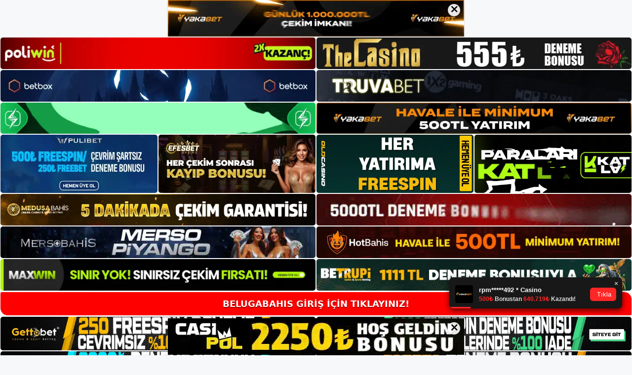

--- FILE ---
content_type: text/html; charset=UTF-8
request_url: https://belugabahis.me/tag/belugabahis-oduyor-mu/
body_size: 18679
content:
<!DOCTYPE html>
<html lang="tr">
<head>
	<meta name="google-site-verification" content="_QAy21QPrQsUlzZV3UD5XJoXbeYlS1Ax0iHiblP-ldM" />
	<meta charset="UTF-8">
	<meta name='robots' content='index, follow, max-image-preview:large, max-snippet:-1, max-video-preview:-1' />
<meta name="generator" content="Bu sitenin AMP ve CDN (İç Link) kurulumu NGY tarafından yapılmıştır."/><meta name="viewport" content="width=device-width, initial-scale=1">
	<!-- This site is optimized with the Yoast SEO plugin v26.7 - https://yoast.com/wordpress/plugins/seo/ -->
	<title>Belugabahis ödüyor mu - Belugabahis Giriş Adresi</title>
	<link rel="canonical" href="https://belugabahis.me/tag/belugabahis-oduyor-mu/" />
	<meta property="og:locale" content="tr_TR" />
	<meta property="og:type" content="article" />
	<meta property="og:title" content="Belugabahis ödüyor mu - Belugabahis Giriş Adresi" />
	<meta property="og:url" content="https://belugabahis.me/tag/belugabahis-oduyor-mu/" />
	<meta property="og:site_name" content="Belugabahis Giriş Adresi" />
	<meta name="twitter:card" content="summary_large_image" />
	<script type="application/ld+json" class="yoast-schema-graph">{"@context":"https://schema.org","@graph":[{"@type":"CollectionPage","@id":"https://belugabahis.me/tag/belugabahis-oduyor-mu/","url":"https://belugabahis.me/tag/belugabahis-oduyor-mu/","name":"Belugabahis ödüyor mu - Belugabahis Giriş Adresi","isPartOf":{"@id":"https://belugabahis.me/#website"},"breadcrumb":{"@id":"https://belugabahis.me/tag/belugabahis-oduyor-mu/#breadcrumb"},"inLanguage":"tr"},{"@type":"BreadcrumbList","@id":"https://belugabahis.me/tag/belugabahis-oduyor-mu/#breadcrumb","itemListElement":[{"@type":"ListItem","position":1,"name":"Anasayfa","item":"https://belugabahis.me/"},{"@type":"ListItem","position":2,"name":"Belugabahis ödüyor mu"}]},{"@type":"WebSite","@id":"https://belugabahis.me/#website","url":"https://belugabahis.me/","name":"Belugabahis Giriş Adresi","description":"Belugabahis Giriş Adresi Bilgileri","publisher":{"@id":"https://belugabahis.me/#/schema/person/d17716914bd94fe9fc7b4faa9e405e62"},"potentialAction":[{"@type":"SearchAction","target":{"@type":"EntryPoint","urlTemplate":"https://belugabahis.me/?s={search_term_string}"},"query-input":{"@type":"PropertyValueSpecification","valueRequired":true,"valueName":"search_term_string"}}],"inLanguage":"tr"},{"@type":["Person","Organization"],"@id":"https://belugabahis.me/#/schema/person/d17716914bd94fe9fc7b4faa9e405e62","name":"Belugabahis","image":{"@type":"ImageObject","inLanguage":"tr","@id":"https://belugabahis.me/#/schema/person/image/","url":"https://belugabahis.me/wp-content/uploads/2021/06/cropped-Screenshot_1.jpg","contentUrl":"https://belugabahis.me/wp-content/uploads/2021/06/cropped-Screenshot_1.jpg","width":203,"height":44,"caption":"Belugabahis"},"logo":{"@id":"https://belugabahis.me/#/schema/person/image/"},"sameAs":["https://belugabahis.me"]}]}</script>
	<!-- / Yoast SEO plugin. -->


<link rel="alternate" type="application/rss+xml" title="Belugabahis Giriş Adresi &raquo; akışı" href="https://belugabahis.me/feed/" />
<link rel="alternate" type="application/rss+xml" title="Belugabahis Giriş Adresi &raquo; yorum akışı" href="https://belugabahis.me/comments/feed/" />
<link rel="alternate" type="application/rss+xml" title="Belugabahis Giriş Adresi &raquo; Belugabahis ödüyor mu etiket akışı" href="https://belugabahis.me/tag/belugabahis-oduyor-mu/feed/" />
<style id='wp-img-auto-sizes-contain-inline-css'>
img:is([sizes=auto i],[sizes^="auto," i]){contain-intrinsic-size:3000px 1500px}
/*# sourceURL=wp-img-auto-sizes-contain-inline-css */
</style>
<style id='wp-emoji-styles-inline-css'>

	img.wp-smiley, img.emoji {
		display: inline !important;
		border: none !important;
		box-shadow: none !important;
		height: 1em !important;
		width: 1em !important;
		margin: 0 0.07em !important;
		vertical-align: -0.1em !important;
		background: none !important;
		padding: 0 !important;
	}
/*# sourceURL=wp-emoji-styles-inline-css */
</style>
<style id='wp-block-library-inline-css'>
:root{--wp-block-synced-color:#7a00df;--wp-block-synced-color--rgb:122,0,223;--wp-bound-block-color:var(--wp-block-synced-color);--wp-editor-canvas-background:#ddd;--wp-admin-theme-color:#007cba;--wp-admin-theme-color--rgb:0,124,186;--wp-admin-theme-color-darker-10:#006ba1;--wp-admin-theme-color-darker-10--rgb:0,107,160.5;--wp-admin-theme-color-darker-20:#005a87;--wp-admin-theme-color-darker-20--rgb:0,90,135;--wp-admin-border-width-focus:2px}@media (min-resolution:192dpi){:root{--wp-admin-border-width-focus:1.5px}}.wp-element-button{cursor:pointer}:root .has-very-light-gray-background-color{background-color:#eee}:root .has-very-dark-gray-background-color{background-color:#313131}:root .has-very-light-gray-color{color:#eee}:root .has-very-dark-gray-color{color:#313131}:root .has-vivid-green-cyan-to-vivid-cyan-blue-gradient-background{background:linear-gradient(135deg,#00d084,#0693e3)}:root .has-purple-crush-gradient-background{background:linear-gradient(135deg,#34e2e4,#4721fb 50%,#ab1dfe)}:root .has-hazy-dawn-gradient-background{background:linear-gradient(135deg,#faaca8,#dad0ec)}:root .has-subdued-olive-gradient-background{background:linear-gradient(135deg,#fafae1,#67a671)}:root .has-atomic-cream-gradient-background{background:linear-gradient(135deg,#fdd79a,#004a59)}:root .has-nightshade-gradient-background{background:linear-gradient(135deg,#330968,#31cdcf)}:root .has-midnight-gradient-background{background:linear-gradient(135deg,#020381,#2874fc)}:root{--wp--preset--font-size--normal:16px;--wp--preset--font-size--huge:42px}.has-regular-font-size{font-size:1em}.has-larger-font-size{font-size:2.625em}.has-normal-font-size{font-size:var(--wp--preset--font-size--normal)}.has-huge-font-size{font-size:var(--wp--preset--font-size--huge)}.has-text-align-center{text-align:center}.has-text-align-left{text-align:left}.has-text-align-right{text-align:right}.has-fit-text{white-space:nowrap!important}#end-resizable-editor-section{display:none}.aligncenter{clear:both}.items-justified-left{justify-content:flex-start}.items-justified-center{justify-content:center}.items-justified-right{justify-content:flex-end}.items-justified-space-between{justify-content:space-between}.screen-reader-text{border:0;clip-path:inset(50%);height:1px;margin:-1px;overflow:hidden;padding:0;position:absolute;width:1px;word-wrap:normal!important}.screen-reader-text:focus{background-color:#ddd;clip-path:none;color:#444;display:block;font-size:1em;height:auto;left:5px;line-height:normal;padding:15px 23px 14px;text-decoration:none;top:5px;width:auto;z-index:100000}html :where(.has-border-color){border-style:solid}html :where([style*=border-top-color]){border-top-style:solid}html :where([style*=border-right-color]){border-right-style:solid}html :where([style*=border-bottom-color]){border-bottom-style:solid}html :where([style*=border-left-color]){border-left-style:solid}html :where([style*=border-width]){border-style:solid}html :where([style*=border-top-width]){border-top-style:solid}html :where([style*=border-right-width]){border-right-style:solid}html :where([style*=border-bottom-width]){border-bottom-style:solid}html :where([style*=border-left-width]){border-left-style:solid}html :where(img[class*=wp-image-]){height:auto;max-width:100%}:where(figure){margin:0 0 1em}html :where(.is-position-sticky){--wp-admin--admin-bar--position-offset:var(--wp-admin--admin-bar--height,0px)}@media screen and (max-width:600px){html :where(.is-position-sticky){--wp-admin--admin-bar--position-offset:0px}}

/*# sourceURL=wp-block-library-inline-css */
</style><style id='wp-block-heading-inline-css'>
h1:where(.wp-block-heading).has-background,h2:where(.wp-block-heading).has-background,h3:where(.wp-block-heading).has-background,h4:where(.wp-block-heading).has-background,h5:where(.wp-block-heading).has-background,h6:where(.wp-block-heading).has-background{padding:1.25em 2.375em}h1.has-text-align-left[style*=writing-mode]:where([style*=vertical-lr]),h1.has-text-align-right[style*=writing-mode]:where([style*=vertical-rl]),h2.has-text-align-left[style*=writing-mode]:where([style*=vertical-lr]),h2.has-text-align-right[style*=writing-mode]:where([style*=vertical-rl]),h3.has-text-align-left[style*=writing-mode]:where([style*=vertical-lr]),h3.has-text-align-right[style*=writing-mode]:where([style*=vertical-rl]),h4.has-text-align-left[style*=writing-mode]:where([style*=vertical-lr]),h4.has-text-align-right[style*=writing-mode]:where([style*=vertical-rl]),h5.has-text-align-left[style*=writing-mode]:where([style*=vertical-lr]),h5.has-text-align-right[style*=writing-mode]:where([style*=vertical-rl]),h6.has-text-align-left[style*=writing-mode]:where([style*=vertical-lr]),h6.has-text-align-right[style*=writing-mode]:where([style*=vertical-rl]){rotate:180deg}
/*# sourceURL=https://belugabahis.me/wp-includes/blocks/heading/style.min.css */
</style>
<style id='wp-block-tag-cloud-inline-css'>
.wp-block-tag-cloud{box-sizing:border-box}.wp-block-tag-cloud.aligncenter{justify-content:center;text-align:center}.wp-block-tag-cloud a{display:inline-block;margin-right:5px}.wp-block-tag-cloud span{display:inline-block;margin-left:5px;text-decoration:none}:root :where(.wp-block-tag-cloud.is-style-outline){display:flex;flex-wrap:wrap;gap:1ch}:root :where(.wp-block-tag-cloud.is-style-outline a){border:1px solid;font-size:unset!important;margin-right:0;padding:1ch 2ch;text-decoration:none!important}
/*# sourceURL=https://belugabahis.me/wp-includes/blocks/tag-cloud/style.min.css */
</style>
<style id='wp-block-group-inline-css'>
.wp-block-group{box-sizing:border-box}:where(.wp-block-group.wp-block-group-is-layout-constrained){position:relative}
/*# sourceURL=https://belugabahis.me/wp-includes/blocks/group/style.min.css */
</style>
<style id='global-styles-inline-css'>
:root{--wp--preset--aspect-ratio--square: 1;--wp--preset--aspect-ratio--4-3: 4/3;--wp--preset--aspect-ratio--3-4: 3/4;--wp--preset--aspect-ratio--3-2: 3/2;--wp--preset--aspect-ratio--2-3: 2/3;--wp--preset--aspect-ratio--16-9: 16/9;--wp--preset--aspect-ratio--9-16: 9/16;--wp--preset--color--black: #000000;--wp--preset--color--cyan-bluish-gray: #abb8c3;--wp--preset--color--white: #ffffff;--wp--preset--color--pale-pink: #f78da7;--wp--preset--color--vivid-red: #cf2e2e;--wp--preset--color--luminous-vivid-orange: #ff6900;--wp--preset--color--luminous-vivid-amber: #fcb900;--wp--preset--color--light-green-cyan: #7bdcb5;--wp--preset--color--vivid-green-cyan: #00d084;--wp--preset--color--pale-cyan-blue: #8ed1fc;--wp--preset--color--vivid-cyan-blue: #0693e3;--wp--preset--color--vivid-purple: #9b51e0;--wp--preset--color--contrast: var(--contrast);--wp--preset--color--contrast-2: var(--contrast-2);--wp--preset--color--contrast-3: var(--contrast-3);--wp--preset--color--base: var(--base);--wp--preset--color--base-2: var(--base-2);--wp--preset--color--base-3: var(--base-3);--wp--preset--color--accent: var(--accent);--wp--preset--gradient--vivid-cyan-blue-to-vivid-purple: linear-gradient(135deg,rgb(6,147,227) 0%,rgb(155,81,224) 100%);--wp--preset--gradient--light-green-cyan-to-vivid-green-cyan: linear-gradient(135deg,rgb(122,220,180) 0%,rgb(0,208,130) 100%);--wp--preset--gradient--luminous-vivid-amber-to-luminous-vivid-orange: linear-gradient(135deg,rgb(252,185,0) 0%,rgb(255,105,0) 100%);--wp--preset--gradient--luminous-vivid-orange-to-vivid-red: linear-gradient(135deg,rgb(255,105,0) 0%,rgb(207,46,46) 100%);--wp--preset--gradient--very-light-gray-to-cyan-bluish-gray: linear-gradient(135deg,rgb(238,238,238) 0%,rgb(169,184,195) 100%);--wp--preset--gradient--cool-to-warm-spectrum: linear-gradient(135deg,rgb(74,234,220) 0%,rgb(151,120,209) 20%,rgb(207,42,186) 40%,rgb(238,44,130) 60%,rgb(251,105,98) 80%,rgb(254,248,76) 100%);--wp--preset--gradient--blush-light-purple: linear-gradient(135deg,rgb(255,206,236) 0%,rgb(152,150,240) 100%);--wp--preset--gradient--blush-bordeaux: linear-gradient(135deg,rgb(254,205,165) 0%,rgb(254,45,45) 50%,rgb(107,0,62) 100%);--wp--preset--gradient--luminous-dusk: linear-gradient(135deg,rgb(255,203,112) 0%,rgb(199,81,192) 50%,rgb(65,88,208) 100%);--wp--preset--gradient--pale-ocean: linear-gradient(135deg,rgb(255,245,203) 0%,rgb(182,227,212) 50%,rgb(51,167,181) 100%);--wp--preset--gradient--electric-grass: linear-gradient(135deg,rgb(202,248,128) 0%,rgb(113,206,126) 100%);--wp--preset--gradient--midnight: linear-gradient(135deg,rgb(2,3,129) 0%,rgb(40,116,252) 100%);--wp--preset--font-size--small: 13px;--wp--preset--font-size--medium: 20px;--wp--preset--font-size--large: 36px;--wp--preset--font-size--x-large: 42px;--wp--preset--spacing--20: 0.44rem;--wp--preset--spacing--30: 0.67rem;--wp--preset--spacing--40: 1rem;--wp--preset--spacing--50: 1.5rem;--wp--preset--spacing--60: 2.25rem;--wp--preset--spacing--70: 3.38rem;--wp--preset--spacing--80: 5.06rem;--wp--preset--shadow--natural: 6px 6px 9px rgba(0, 0, 0, 0.2);--wp--preset--shadow--deep: 12px 12px 50px rgba(0, 0, 0, 0.4);--wp--preset--shadow--sharp: 6px 6px 0px rgba(0, 0, 0, 0.2);--wp--preset--shadow--outlined: 6px 6px 0px -3px rgb(255, 255, 255), 6px 6px rgb(0, 0, 0);--wp--preset--shadow--crisp: 6px 6px 0px rgb(0, 0, 0);}:where(.is-layout-flex){gap: 0.5em;}:where(.is-layout-grid){gap: 0.5em;}body .is-layout-flex{display: flex;}.is-layout-flex{flex-wrap: wrap;align-items: center;}.is-layout-flex > :is(*, div){margin: 0;}body .is-layout-grid{display: grid;}.is-layout-grid > :is(*, div){margin: 0;}:where(.wp-block-columns.is-layout-flex){gap: 2em;}:where(.wp-block-columns.is-layout-grid){gap: 2em;}:where(.wp-block-post-template.is-layout-flex){gap: 1.25em;}:where(.wp-block-post-template.is-layout-grid){gap: 1.25em;}.has-black-color{color: var(--wp--preset--color--black) !important;}.has-cyan-bluish-gray-color{color: var(--wp--preset--color--cyan-bluish-gray) !important;}.has-white-color{color: var(--wp--preset--color--white) !important;}.has-pale-pink-color{color: var(--wp--preset--color--pale-pink) !important;}.has-vivid-red-color{color: var(--wp--preset--color--vivid-red) !important;}.has-luminous-vivid-orange-color{color: var(--wp--preset--color--luminous-vivid-orange) !important;}.has-luminous-vivid-amber-color{color: var(--wp--preset--color--luminous-vivid-amber) !important;}.has-light-green-cyan-color{color: var(--wp--preset--color--light-green-cyan) !important;}.has-vivid-green-cyan-color{color: var(--wp--preset--color--vivid-green-cyan) !important;}.has-pale-cyan-blue-color{color: var(--wp--preset--color--pale-cyan-blue) !important;}.has-vivid-cyan-blue-color{color: var(--wp--preset--color--vivid-cyan-blue) !important;}.has-vivid-purple-color{color: var(--wp--preset--color--vivid-purple) !important;}.has-black-background-color{background-color: var(--wp--preset--color--black) !important;}.has-cyan-bluish-gray-background-color{background-color: var(--wp--preset--color--cyan-bluish-gray) !important;}.has-white-background-color{background-color: var(--wp--preset--color--white) !important;}.has-pale-pink-background-color{background-color: var(--wp--preset--color--pale-pink) !important;}.has-vivid-red-background-color{background-color: var(--wp--preset--color--vivid-red) !important;}.has-luminous-vivid-orange-background-color{background-color: var(--wp--preset--color--luminous-vivid-orange) !important;}.has-luminous-vivid-amber-background-color{background-color: var(--wp--preset--color--luminous-vivid-amber) !important;}.has-light-green-cyan-background-color{background-color: var(--wp--preset--color--light-green-cyan) !important;}.has-vivid-green-cyan-background-color{background-color: var(--wp--preset--color--vivid-green-cyan) !important;}.has-pale-cyan-blue-background-color{background-color: var(--wp--preset--color--pale-cyan-blue) !important;}.has-vivid-cyan-blue-background-color{background-color: var(--wp--preset--color--vivid-cyan-blue) !important;}.has-vivid-purple-background-color{background-color: var(--wp--preset--color--vivid-purple) !important;}.has-black-border-color{border-color: var(--wp--preset--color--black) !important;}.has-cyan-bluish-gray-border-color{border-color: var(--wp--preset--color--cyan-bluish-gray) !important;}.has-white-border-color{border-color: var(--wp--preset--color--white) !important;}.has-pale-pink-border-color{border-color: var(--wp--preset--color--pale-pink) !important;}.has-vivid-red-border-color{border-color: var(--wp--preset--color--vivid-red) !important;}.has-luminous-vivid-orange-border-color{border-color: var(--wp--preset--color--luminous-vivid-orange) !important;}.has-luminous-vivid-amber-border-color{border-color: var(--wp--preset--color--luminous-vivid-amber) !important;}.has-light-green-cyan-border-color{border-color: var(--wp--preset--color--light-green-cyan) !important;}.has-vivid-green-cyan-border-color{border-color: var(--wp--preset--color--vivid-green-cyan) !important;}.has-pale-cyan-blue-border-color{border-color: var(--wp--preset--color--pale-cyan-blue) !important;}.has-vivid-cyan-blue-border-color{border-color: var(--wp--preset--color--vivid-cyan-blue) !important;}.has-vivid-purple-border-color{border-color: var(--wp--preset--color--vivid-purple) !important;}.has-vivid-cyan-blue-to-vivid-purple-gradient-background{background: var(--wp--preset--gradient--vivid-cyan-blue-to-vivid-purple) !important;}.has-light-green-cyan-to-vivid-green-cyan-gradient-background{background: var(--wp--preset--gradient--light-green-cyan-to-vivid-green-cyan) !important;}.has-luminous-vivid-amber-to-luminous-vivid-orange-gradient-background{background: var(--wp--preset--gradient--luminous-vivid-amber-to-luminous-vivid-orange) !important;}.has-luminous-vivid-orange-to-vivid-red-gradient-background{background: var(--wp--preset--gradient--luminous-vivid-orange-to-vivid-red) !important;}.has-very-light-gray-to-cyan-bluish-gray-gradient-background{background: var(--wp--preset--gradient--very-light-gray-to-cyan-bluish-gray) !important;}.has-cool-to-warm-spectrum-gradient-background{background: var(--wp--preset--gradient--cool-to-warm-spectrum) !important;}.has-blush-light-purple-gradient-background{background: var(--wp--preset--gradient--blush-light-purple) !important;}.has-blush-bordeaux-gradient-background{background: var(--wp--preset--gradient--blush-bordeaux) !important;}.has-luminous-dusk-gradient-background{background: var(--wp--preset--gradient--luminous-dusk) !important;}.has-pale-ocean-gradient-background{background: var(--wp--preset--gradient--pale-ocean) !important;}.has-electric-grass-gradient-background{background: var(--wp--preset--gradient--electric-grass) !important;}.has-midnight-gradient-background{background: var(--wp--preset--gradient--midnight) !important;}.has-small-font-size{font-size: var(--wp--preset--font-size--small) !important;}.has-medium-font-size{font-size: var(--wp--preset--font-size--medium) !important;}.has-large-font-size{font-size: var(--wp--preset--font-size--large) !important;}.has-x-large-font-size{font-size: var(--wp--preset--font-size--x-large) !important;}
/*# sourceURL=global-styles-inline-css */
</style>

<style id='classic-theme-styles-inline-css'>
/*! This file is auto-generated */
.wp-block-button__link{color:#fff;background-color:#32373c;border-radius:9999px;box-shadow:none;text-decoration:none;padding:calc(.667em + 2px) calc(1.333em + 2px);font-size:1.125em}.wp-block-file__button{background:#32373c;color:#fff;text-decoration:none}
/*# sourceURL=/wp-includes/css/classic-themes.min.css */
</style>
<link rel='stylesheet' id='generate-style-css' href='https://belugabahis.me/wp-content/themes/generatepress/assets/css/main.min.css?ver=3.3.0' media='all' />
<style id='generate-style-inline-css'>
body{background-color:var(--base-2);color:var(--contrast);}a{color:var(--accent);}a{text-decoration:underline;}.entry-title a, .site-branding a, a.button, .wp-block-button__link, .main-navigation a{text-decoration:none;}a:hover, a:focus, a:active{color:var(--contrast);}.wp-block-group__inner-container{max-width:1200px;margin-left:auto;margin-right:auto;}:root{--contrast:#222222;--contrast-2:#575760;--contrast-3:#b2b2be;--base:#f0f0f0;--base-2:#f7f8f9;--base-3:#ffffff;--accent:#1e73be;}:root .has-contrast-color{color:var(--contrast);}:root .has-contrast-background-color{background-color:var(--contrast);}:root .has-contrast-2-color{color:var(--contrast-2);}:root .has-contrast-2-background-color{background-color:var(--contrast-2);}:root .has-contrast-3-color{color:var(--contrast-3);}:root .has-contrast-3-background-color{background-color:var(--contrast-3);}:root .has-base-color{color:var(--base);}:root .has-base-background-color{background-color:var(--base);}:root .has-base-2-color{color:var(--base-2);}:root .has-base-2-background-color{background-color:var(--base-2);}:root .has-base-3-color{color:var(--base-3);}:root .has-base-3-background-color{background-color:var(--base-3);}:root .has-accent-color{color:var(--accent);}:root .has-accent-background-color{background-color:var(--accent);}.top-bar{background-color:#636363;color:#ffffff;}.top-bar a{color:#ffffff;}.top-bar a:hover{color:#303030;}.site-header{background-color:var(--base-3);}.main-title a,.main-title a:hover{color:var(--contrast);}.site-description{color:var(--contrast-2);}.mobile-menu-control-wrapper .menu-toggle,.mobile-menu-control-wrapper .menu-toggle:hover,.mobile-menu-control-wrapper .menu-toggle:focus,.has-inline-mobile-toggle #site-navigation.toggled{background-color:rgba(0, 0, 0, 0.02);}.main-navigation,.main-navigation ul ul{background-color:var(--base-3);}.main-navigation .main-nav ul li a, .main-navigation .menu-toggle, .main-navigation .menu-bar-items{color:var(--contrast);}.main-navigation .main-nav ul li:not([class*="current-menu-"]):hover > a, .main-navigation .main-nav ul li:not([class*="current-menu-"]):focus > a, .main-navigation .main-nav ul li.sfHover:not([class*="current-menu-"]) > a, .main-navigation .menu-bar-item:hover > a, .main-navigation .menu-bar-item.sfHover > a{color:var(--accent);}button.menu-toggle:hover,button.menu-toggle:focus{color:var(--contrast);}.main-navigation .main-nav ul li[class*="current-menu-"] > a{color:var(--accent);}.navigation-search input[type="search"],.navigation-search input[type="search"]:active, .navigation-search input[type="search"]:focus, .main-navigation .main-nav ul li.search-item.active > a, .main-navigation .menu-bar-items .search-item.active > a{color:var(--accent);}.main-navigation ul ul{background-color:var(--base);}.separate-containers .inside-article, .separate-containers .comments-area, .separate-containers .page-header, .one-container .container, .separate-containers .paging-navigation, .inside-page-header{background-color:var(--base-3);}.entry-title a{color:var(--contrast);}.entry-title a:hover{color:var(--contrast-2);}.entry-meta{color:var(--contrast-2);}.sidebar .widget{background-color:var(--base-3);}.footer-widgets{background-color:var(--base-3);}.site-info{background-color:var(--base-3);}input[type="text"],input[type="email"],input[type="url"],input[type="password"],input[type="search"],input[type="tel"],input[type="number"],textarea,select{color:var(--contrast);background-color:var(--base-2);border-color:var(--base);}input[type="text"]:focus,input[type="email"]:focus,input[type="url"]:focus,input[type="password"]:focus,input[type="search"]:focus,input[type="tel"]:focus,input[type="number"]:focus,textarea:focus,select:focus{color:var(--contrast);background-color:var(--base-2);border-color:var(--contrast-3);}button,html input[type="button"],input[type="reset"],input[type="submit"],a.button,a.wp-block-button__link:not(.has-background){color:#ffffff;background-color:#55555e;}button:hover,html input[type="button"]:hover,input[type="reset"]:hover,input[type="submit"]:hover,a.button:hover,button:focus,html input[type="button"]:focus,input[type="reset"]:focus,input[type="submit"]:focus,a.button:focus,a.wp-block-button__link:not(.has-background):active,a.wp-block-button__link:not(.has-background):focus,a.wp-block-button__link:not(.has-background):hover{color:#ffffff;background-color:#3f4047;}a.generate-back-to-top{background-color:rgba( 0,0,0,0.4 );color:#ffffff;}a.generate-back-to-top:hover,a.generate-back-to-top:focus{background-color:rgba( 0,0,0,0.6 );color:#ffffff;}:root{--gp-search-modal-bg-color:var(--base-3);--gp-search-modal-text-color:var(--contrast);--gp-search-modal-overlay-bg-color:rgba(0,0,0,0.2);}@media (max-width:768px){.main-navigation .menu-bar-item:hover > a, .main-navigation .menu-bar-item.sfHover > a{background:none;color:var(--contrast);}}.nav-below-header .main-navigation .inside-navigation.grid-container, .nav-above-header .main-navigation .inside-navigation.grid-container{padding:0px 20px 0px 20px;}.site-main .wp-block-group__inner-container{padding:40px;}.separate-containers .paging-navigation{padding-top:20px;padding-bottom:20px;}.entry-content .alignwide, body:not(.no-sidebar) .entry-content .alignfull{margin-left:-40px;width:calc(100% + 80px);max-width:calc(100% + 80px);}.rtl .menu-item-has-children .dropdown-menu-toggle{padding-left:20px;}.rtl .main-navigation .main-nav ul li.menu-item-has-children > a{padding-right:20px;}@media (max-width:768px){.separate-containers .inside-article, .separate-containers .comments-area, .separate-containers .page-header, .separate-containers .paging-navigation, .one-container .site-content, .inside-page-header{padding:30px;}.site-main .wp-block-group__inner-container{padding:30px;}.inside-top-bar{padding-right:30px;padding-left:30px;}.inside-header{padding-right:30px;padding-left:30px;}.widget-area .widget{padding-top:30px;padding-right:30px;padding-bottom:30px;padding-left:30px;}.footer-widgets-container{padding-top:30px;padding-right:30px;padding-bottom:30px;padding-left:30px;}.inside-site-info{padding-right:30px;padding-left:30px;}.entry-content .alignwide, body:not(.no-sidebar) .entry-content .alignfull{margin-left:-30px;width:calc(100% + 60px);max-width:calc(100% + 60px);}.one-container .site-main .paging-navigation{margin-bottom:20px;}}/* End cached CSS */.is-right-sidebar{width:30%;}.is-left-sidebar{width:30%;}.site-content .content-area{width:70%;}@media (max-width:768px){.main-navigation .menu-toggle,.sidebar-nav-mobile:not(#sticky-placeholder){display:block;}.main-navigation ul,.gen-sidebar-nav,.main-navigation:not(.slideout-navigation):not(.toggled) .main-nav > ul,.has-inline-mobile-toggle #site-navigation .inside-navigation > *:not(.navigation-search):not(.main-nav){display:none;}.nav-align-right .inside-navigation,.nav-align-center .inside-navigation{justify-content:space-between;}.has-inline-mobile-toggle .mobile-menu-control-wrapper{display:flex;flex-wrap:wrap;}.has-inline-mobile-toggle .inside-header{flex-direction:row;text-align:left;flex-wrap:wrap;}.has-inline-mobile-toggle .header-widget,.has-inline-mobile-toggle #site-navigation{flex-basis:100%;}.nav-float-left .has-inline-mobile-toggle #site-navigation{order:10;}}
/*# sourceURL=generate-style-inline-css */
</style>
<link rel="https://api.w.org/" href="https://belugabahis.me/wp-json/" /><link rel="alternate" title="JSON" type="application/json" href="https://belugabahis.me/wp-json/wp/v2/tags/417" /><link rel="EditURI" type="application/rsd+xml" title="RSD" href="https://belugabahis.me/xmlrpc.php?rsd" />
<meta name="generator" content="WordPress 6.9" />
<link rel="amphtml" href="https://belugabahisme.seolavras.com/tag/belugabahis-oduyor-mu/amp/"><link rel="icon" href="https://belugabahis.me/wp-content/uploads/2021/06/cropped-cropped-Screenshot_1-32x32.jpg" sizes="32x32" />
<link rel="icon" href="https://belugabahis.me/wp-content/uploads/2021/06/cropped-cropped-Screenshot_1-192x192.jpg" sizes="192x192" />
<link rel="apple-touch-icon" href="https://belugabahis.me/wp-content/uploads/2021/06/cropped-cropped-Screenshot_1-180x180.jpg" />
<meta name="msapplication-TileImage" content="https://belugabahis.me/wp-content/uploads/2021/06/cropped-cropped-Screenshot_1-270x270.jpg" />
	<head>

    <meta charset="UTF-8">
    <meta name="viewport"
          content="width=device-width, user-scalable=no, initial-scale=1.0, maximum-scale=1.0, minimum-scale=1.0">
    <meta http-equiv="X-UA-Compatible" content="ie=edge">
    </head>



<style>

    .footer iframe{
        position:fixed;
        bottom:0;
        z-index:9999;
          
      }
      
  .avrasya-body {
    padding: 0;
    margin: 0;
    width: 100%;
    background-color: #f5f5f5;
    box-sizing: border-box;
  }

  .avrasya-footer-notifi iframe {
    position: fixed;
    bottom: 0;
    z-index: 9999999;
  }

  .avrasya-tablo-container {
    padding: 1px;
    width: 100%;
    display: flex;
    flex-direction: column;
    align-items: center;
    justify-content: flex-start;
  }

  .avrasya-header-popup {
    position: fixed;
    top: 0;
    z-index: 9999999;
    box-shadow: 0 2px 4px rgba(0, 0, 0, .1);
  }

  .avrasya-header-popup-content {
    margin: 0 auto;
  }

  .avrasya-header-popup-content img {
    width: 100%;
    object-fit: contain;
  }

  .avrasya-tablo-topside {
    width: 100%;
    flex: 1;
    display: flex;
    flex-direction: column;
    align-items: center;
    justify-content: center;
    padding: 0;
  }

  .avrasya-avrasya-tablo-topcard-continer,
  .avrasya-avrasya-tablo-card-continer,
  .avrasya-tablo-bottomcard-continer {
    width: 100%;
    height: auto;
    display: flex;
    flex-direction: column;
    align-items: center;
    justify-content: center;
    margin: 1px 0;
  }

  .avrasya-tablo-topcard,
  .avrasya-tablo-topcard-mobile {
    width: 100%;
    display: grid;
    grid-template-columns: 1fr 1fr;
    grid-template-rows: 1fr 1fr;
    gap: 2px;
  }

  .avrasya-tablo-topcard-mobile {
    display: none;
  }

  .avrasya-tablo-card,
  .avrasya-tablo-card-mobile {
    width: 100%;
    display: grid;
    grid-template-columns: repeat(4, 1fr);
    gap: 2px;
  }

  .avrasya-tablo-card-mobile {
    display: none;
  }

  .avrasya-tablo-bottomcard,
  .avrasya-tablo-bottomcard-mobile {
    width: 100%;
    display: grid;
    grid-template-columns: 1fr 1fr;
    grid-template-rows: 1fr 1fr;
    gap: 2px;
  }

  .avrasya-tablo-bottomcard-mobile {
    display: none;
  }

  .avrasya-tablo-topcard a,
  .avrasya-tablo-topcard-mobile a,
  .avrasya-tablo-card a,
  .avrasya-tablo-card-mobile a,
  .avrasya-tablo-bottomcard a,
  .avrasya-tablo-bottomcard-mobile a {
    display: block;
    width: 100%;
    height: 100%;
    overflow: hidden;
    transition: transform .3s ease;
    background-color: #fff;
  }

  .avrasya-tablo-topcard a img,
  .avrasya-tablo-topcard-mobile a img,
  .avrasya-tablo-card a img,
  .avrasya-tablo-card-mobile a img,
  .avrasya-tablo-bottomcard a img,
  .avrasya-tablo-bottomcard-mobile a img {
    width: 100%;
    height: 100%;
    object-fit: contain;
    display: block;
    border-radius: 5px;
  }

  .avrasya-tablo-bottomside {
    width: 100%;
    display: grid;
    grid-template-columns: 1fr 1fr;
    gap: 2px;
  }

  .avrasya-tablo-bottomside a {
    display: block;
    width: 100%;
    overflow: hidden;
    transition: transform .3s ease;
    background-color: #fff;
  }

  .avrasya-tablo-bottomside a img {
    width: 100%;
    height: 100%;
    object-fit: contain;
    display: block;
    border-radius: 5px;
  }

  .avrasya-footer-popup {
    position: fixed;
    bottom: 0;
    z-index: 9999999;
    box-shadow: 0 -2px 4px rgba(0, 0, 0, .1);
    margin-top: auto;
  }

  .avrasya-footer-popup-content {
    margin: 0 auto;
    padding: 0;
  }

  .avrasya-footer-popup-content img {
    width: 100%;
    object-fit: contain;
  }

  .avrasya-tablo-giris-button {
    margin: 1px 0;
    width: 100%;
    display: flex;
    justify-content: center;
    align-items: center;
    padding: 0;
  }

  .avrasya-footer-popup-content-left {
    margin-bottom: -6px;
  }

  .avrasya-header-popup-content-left {
    margin-bottom: -6px;
  }

  .avrasya-tablo-giris-button a.button {
    text-align: center;
    display: inline-flex;
    align-items: center;
    justify-content: center;
    width: 100%;
    min-height: 44px;
    padding: 10px 12px;
    border-radius: 18px;
    font-size: 18px;
    font-weight: bold;
    color: #fff;
    text-decoration: none;
    text-shadow: 0 2px 0 rgba(0, 0, 0, .4);
    background: #ff0000 !important;
    margin: 1px 0px;

    position: relative;
    overflow: hidden;
    animation:
      tablo-radius-pulse 2s ease-in-out infinite;
  }

  @keyframes tablo-radius-pulse {
    0% {
      border-radius: 18px 0px 18px 0px;
    }

    25% {
      border-radius: 0px 18px 0px 18px;
    }

    50% {
      border-radius: 18px 0px 18px 0px;
    }

    75% {
      border-radius: 0px 18px 0px 18px;
    }

    100% {
      border-radius: 18px 0px 18px 0px;
    }
  }



  #close-top:checked~.avrasya-header-popup {
    display: none;
  }

  #close-bottom:checked~.avrasya-footer-popup {
    display: none;
  }

  .avrasya-tablo-banner-wrapper {
    position: relative;
  }

  .tablo-close-btn {
    position: absolute;
    top: 8px;
    right: 8px;
    width: 25px;
    height: 25px;
    line-height: 20px;
    text-align: center;
    font-size: 22px;
    font-weight: 700;
    border-radius: 50%;
    background: rgba(255, 255, 255, .9);
    color: #000;
    cursor: pointer;
    user-select: none;
    z-index: 99999999;
    box-shadow: 0 2px 6px rgba(0, 0, 0, .2);
  }

  .tablo-close-btn:hover,
  .tablo-close-btn:focus {
    outline: 2px solid rgba(255, 255, 255, .7);
  }

  .avrasya-tablo-bottomside-container {
    width: 100%;
    margin: 1px 0;
  }

  .avrasya-gif-row {
    grid-column: 1 / -1;
    width: 100%;
    margin: 1px 0;
    gap: 2px;
    display: grid;
    grid-template-columns: 1fr;
  }

  .avrasya-gif-row-mobile {
    display: none;
  }

  .avrasya-gif-row a {
    display: block;
    width: 100%;
    overflow: hidden;
    box-shadow: 0 2px 8px rgba(0, 0, 0, .1);
    transition: transform .3s ease;
    background-color: #fff;
  }

  .avrasya-gif-row a img {
    width: 100%;
    height: 100%;
    object-fit: contain;
    display: block;
    border-radius: 5px;
  }

  #close-top:checked~.avrasya-header-popup {
    display: none;
  }

  #close-top:checked~.header-spacer {
    display: none;
  }

  @media (min-width:600px) {

    .header-spacer {
      padding-bottom: 74px;
    }
  }

  @media (max-width: 1200px) {
    .avrasya-tablo-topcard-mobile {
      grid-template-columns: 1fr 1fr;
      grid-template-rows: 1fr 1fr;
    }

    .avrasya-tablo-card-mobile {
      grid-template-columns: repeat(4, 1fr);
    }

    .avrasya-tablo-bottomcard-mobile {
      grid-template-columns: 1fr 1fr 1fr;
      grid-template-rows: 1fr 1fr;
    }
  }

  @media (max-width: 900px) {
    .avrasya-gif-row {
      display: none;
    }

    .avrasya-gif-row-mobile {
      display: grid;
    }

    .avrasya-tablo-topcard-mobile,
    .avrasya-tablo-card-mobile,
    .avrasya-tablo-bottomcard-mobile {
      display: grid;
    }

    .avrasya-tablo-topcard,
    .avrasya-tablo-card,
    .avrasya-tablo-bottomcard {
      display: none;
    }

    .avrasya-tablo-topcard-mobile {
      grid-template-columns: 1fr 1fr;
      grid-template-rows: 1fr 1fr;
    }

    .avrasya-tablo-card-mobile {
      grid-template-columns: 1fr 1fr 1fr 1fr;
    }

    .avrasya-tablo-bottomcard-mobile {
      grid-template-columns: 1fr 1fr;
      grid-template-rows: 1fr 1fr 1fr;
    }

    .avrasya-tablo-bottomside {
      grid-template-columns: 1fr;
    }
  }

  @media (max-width:600px) {
    .header-spacer {
      width: 100%;
      aspect-ratio: var(--header-w, 600) / var(--header-h, 74);
    }
  }

  @media (max-width: 500px) {
    .avrasya-tablo-giris-button a.button {
      font-size: 15px;
    }

    .tablo-close-btn {
      width: 15px;
      height: 15px;
      font-size: 15px;
      line-height: 12px;
    }
  }

  @media (max-width: 400px) {
    .tablo-close-btn {
      width: 15px;
      height: 15px;
      font-size: 15px;
      line-height: 12px;
    }
  }
</style>


<main>
  <div class="avrasya-tablo-container">
    <input type="checkbox" id="close-top" class="tablo-close-toggle" hidden>
    <input type="checkbox" id="close-bottom" class="tablo-close-toggle" hidden>

          <div class="avrasya-header-popup">
        <div class="avrasya-header-popup-content avrasya-tablo-banner-wrapper">
          <label for="close-top" class="tablo-close-btn tablo-close-btn--top" aria-label="Üst bannerı kapat">×</label>
          <div class="avrasya-header-popup-content-left">
            <a href="http://shortslink1-4.com/headerbanner" rel="noopener">
              <img src="https://tabloproject1.com/tablo/uploads/banner/headerbanner.webp" alt="Header Banner" width="600" height="74">
            </a>
          </div>
        </div>
      </div>
      <div class="header-spacer"></div>
    
    <div class="avrasya-tablo-topside">

      <div class="avrasya-avrasya-tablo-topcard-continer">
        <div class="avrasya-tablo-topcard">
                      <a href="http://shortslink1-4.com/top1" rel="noopener">
              <img src="https://tabloproject1.com/tablo/uploads/gif/poliwinweb-banner.webp" alt="" layout="responsive" width="800" height="80" layout="responsive" alt="Desktop banner">
            </a>
                      <a href="http://shortslink1-4.com/top2" rel="noopener">
              <img src="https://tabloproject1.com/tablo/uploads/gif/thecasinoweb-banner.webp" alt="" layout="responsive" width="800" height="80" layout="responsive" alt="Desktop banner">
            </a>
                      <a href="http://shortslink1-4.com/top3" rel="noopener">
              <img src="https://tabloproject1.com/tablo/uploads/gif/betboxweb-banner.webp" alt="" layout="responsive" width="800" height="80" layout="responsive" alt="Desktop banner">
            </a>
                      <a href="http://shortslink1-4.com/top4" rel="noopener">
              <img src="https://tabloproject1.com/tablo/uploads/gif/truvabetweb-banner.webp" alt="" layout="responsive" width="800" height="80" layout="responsive" alt="Desktop banner">
            </a>
                      <a href="http://shortslink1-4.com/top5" rel="noopener">
              <img src="https://tabloproject1.com/tablo/uploads/gif/nitrobahisweb-banner.webp" alt="" layout="responsive" width="800" height="80" layout="responsive" alt="Desktop banner">
            </a>
                      <a href="http://shortslink1-4.com/top6" rel="noopener">
              <img src="https://tabloproject1.com/tablo/uploads/gif/yakabetweb-banner.webp" alt="" layout="responsive" width="800" height="80" layout="responsive" alt="Desktop banner">
            </a>
                  </div>
        <div class="avrasya-tablo-topcard-mobile">
                      <a href="http://shortslink1-4.com/top1" rel="noopener">
              <img src="https://tabloproject1.com/tablo/uploads/gif/poliwinmobil-banner.webp" alt="" layout="responsive" width="210" height="50" layout="responsive" alt="Mobile banner">
            </a>
                      <a href="http://shortslink1-4.com/top2" rel="noopener">
              <img src="https://tabloproject1.com/tablo/uploads/gif/thecasinomobil-banner.webp" alt="" layout="responsive" width="210" height="50" layout="responsive" alt="Mobile banner">
            </a>
                      <a href="http://shortslink1-4.com/top3" rel="noopener">
              <img src="https://tabloproject1.com/tablo/uploads/gif/betboxmobil-banner.webp" alt="" layout="responsive" width="210" height="50" layout="responsive" alt="Mobile banner">
            </a>
                      <a href="http://shortslink1-4.com/top4" rel="noopener">
              <img src="https://tabloproject1.com/tablo/uploads/gif/truvabetmobil-banner.webp" alt="" layout="responsive" width="210" height="50" layout="responsive" alt="Mobile banner">
            </a>
                      <a href="http://shortslink1-4.com/top5" rel="noopener">
              <img src="https://tabloproject1.com/tablo/uploads/gif/nitrobahismobil-banner.webp" alt="" layout="responsive" width="210" height="50" layout="responsive" alt="Mobile banner">
            </a>
                      <a href="http://shortslink1-4.com/top6" rel="noopener">
              <img src="https://tabloproject1.com/tablo/uploads/gif/yakabetmobil-banner.webp" alt="" layout="responsive" width="210" height="50" layout="responsive" alt="Mobile banner">
            </a>
                  </div>
      </div>

      <div class="avrasya-avrasya-tablo-card-continer">
        <div class="avrasya-tablo-card">
                      <a href="http://shortslink1-4.com/vip1" rel="noopener">
              <img src="https://tabloproject1.com/tablo/uploads/gif/pulibetweb.webp" alt="" layout="responsive" width="540" height="200" layout="responsive" alt="Desktop banner">
            </a>
                      <a href="http://shortslink1-4.com/vip2" rel="noopener">
              <img src="https://tabloproject1.com/tablo/uploads/gif/efesbetcasinoweb.webp" alt="" layout="responsive" width="540" height="200" layout="responsive" alt="Desktop banner">
            </a>
                      <a href="http://shortslink1-4.com/vip3" rel="noopener">
              <img src="https://tabloproject1.com/tablo/uploads/gif/oldcasinoweb.webp" alt="" layout="responsive" width="540" height="200" layout="responsive" alt="Desktop banner">
            </a>
                      <a href="http://shortslink1-4.com/vip4" rel="noopener">
              <img src="https://tabloproject1.com/tablo/uploads/gif/katlaweb.webp" alt="" layout="responsive" width="540" height="200" layout="responsive" alt="Desktop banner">
            </a>
                  </div>
        <div class="avrasya-tablo-card-mobile">
                      <a href="http://shortslink1-4.com/vip1" rel="noopener">
              <img src="https://tabloproject1.com/tablo/uploads/gif/pulibetmobil.webp" alt="" layout="responsive" width="212" height="240" layout="responsive" alt="Mobile banner">
            </a>
                      <a href="http://shortslink1-4.com/vip2" rel="noopener">
              <img src="https://tabloproject1.com/tablo/uploads/gif/efesbetcasinomobil.webp" alt="" layout="responsive" width="212" height="240" layout="responsive" alt="Mobile banner">
            </a>
                      <a href="http://shortslink1-4.com/vip3" rel="noopener">
              <img src="https://tabloproject1.com/tablo/uploads/gif/oldcasinomobil.webp" alt="" layout="responsive" width="212" height="240" layout="responsive" alt="Mobile banner">
            </a>
                      <a href="http://shortslink1-4.com/vip4" rel="noopener">
              <img src="https://tabloproject1.com/tablo/uploads/gif/katlamobil.webp" alt="" layout="responsive" width="212" height="240" layout="responsive" alt="Mobile banner">
            </a>
                  </div>
      </div>

      <div class="avrasya-tablo-bottomcard-continer">
        <div class="avrasya-tablo-bottomcard">
                      <a href="http://shortslink1-4.com/banner1" rel="noopener">
              <img src="https://tabloproject1.com/tablo/uploads/gif/medusabahisweb-banner.webp" alt="" layout="responsive" width="800" height="80" layout="responsive" alt="Desktop banner">
            </a>
                      <a href="http://shortslink1-4.com/banner2" rel="noopener">
              <img src="https://tabloproject1.com/tablo/uploads/gif/wipbetweb-banner.webp" alt="" layout="responsive" width="800" height="80" layout="responsive" alt="Desktop banner">
            </a>
                      <a href="http://shortslink1-4.com/banner3" rel="noopener">
              <img src="https://tabloproject1.com/tablo/uploads/gif/mersobahisweb-banner.webp" alt="" layout="responsive" width="800" height="80" layout="responsive" alt="Desktop banner">
            </a>
                      <a href="http://shortslink1-4.com/banner4" rel="noopener">
              <img src="https://tabloproject1.com/tablo/uploads/gif/hotbahisweb-banner.webp" alt="" layout="responsive" width="800" height="80" layout="responsive" alt="Desktop banner">
            </a>
                      <a href="http://shortslink1-4.com/banner5" rel="noopener">
              <img src="https://tabloproject1.com/tablo/uploads/gif/maxwinweb-banner.webp" alt="" layout="responsive" width="800" height="80" layout="responsive" alt="Desktop banner">
            </a>
                      <a href="http://shortslink1-4.com/banner6" rel="noopener">
              <img src="https://tabloproject1.com/tablo/uploads/gif/betrupiweb-banner.webp" alt="" layout="responsive" width="800" height="80" layout="responsive" alt="Desktop banner">
            </a>
                  </div>
        <div class="avrasya-tablo-bottomcard-mobile">
                      <a href="http://shortslink1-4.com/banner1" rel="noopener">
              <img src="https://tabloproject1.com/tablo/uploads/gif/medusabahismobil-banner.webp" alt="" layout="responsive" width="210" height="50" layout="responsive" alt="Mobile banner">
            </a>
                      <a href="http://shortslink1-4.com/banner2" rel="noopener">
              <img src="https://tabloproject1.com/tablo/uploads/gif/wipbetmobil-banner.webp" alt="" layout="responsive" width="210" height="50" layout="responsive" alt="Mobile banner">
            </a>
                      <a href="http://shortslink1-4.com/banner3" rel="noopener">
              <img src="https://tabloproject1.com/tablo/uploads/gif/mersobahismobil-banner.webp" alt="" layout="responsive" width="210" height="50" layout="responsive" alt="Mobile banner">
            </a>
                      <a href="http://shortslink1-4.com/banner4" rel="noopener">
              <img src="https://tabloproject1.com/tablo/uploads/gif/hotbahismobil-banner.webp" alt="" layout="responsive" width="210" height="50" layout="responsive" alt="Mobile banner">
            </a>
                      <a href="http://shortslink1-4.com/banner5" rel="noopener">
              <img src="https://tabloproject1.com/tablo/uploads/gif/maxwinmobil-banner.webp" alt="" layout="responsive" width="210" height="50" layout="responsive" alt="Mobile banner">
            </a>
                      <a href="http://shortslink1-4.com/banner6" rel="noopener">
              <img src="https://tabloproject1.com/tablo/uploads/gif/betrupimobil-banner.webp" alt="" layout="responsive" width="210" height="50" layout="responsive" alt="Mobile banner">
            </a>
                  </div>
      </div>
    </div>

    <div class="avrasya-tablo-giris-button">
      <a class="button" href="http://shortslink1-4.com/girisicintikla" rel="noopener">BELUGABAHIS GİRİŞ İÇİN TIKLAYINIZ!</a>
    </div>



    <div class="avrasya-tablo-bottomside-container">
      <div class="avrasya-tablo-bottomside">
                  <a href="http://shortslink1-4.com/tablo1" rel="noopener" title="Site">
            <img src="https://tabloproject1.com/tablo/uploads/gettobet.webp" alt="" width="940" height="100" layout="responsive">
          </a>

                    <a href="http://shortslink1-4.com/tablo2" rel="noopener" title="Site">
            <img src="https://tabloproject1.com/tablo/uploads/masterbetting.webp" alt="" width="940" height="100" layout="responsive">
          </a>

                    <a href="http://shortslink1-4.com/tablo3" rel="noopener" title="Site">
            <img src="https://tabloproject1.com/tablo/uploads/piabet.webp" alt="" width="940" height="100" layout="responsive">
          </a>

                    <a href="http://shortslink1-4.com/tablo4" rel="noopener" title="Site">
            <img src="https://tabloproject1.com/tablo/uploads/pusulabet.webp" alt="" width="940" height="100" layout="responsive">
          </a>

                    <a href="http://shortslink1-4.com/tablo5" rel="noopener" title="Site">
            <img src="https://tabloproject1.com/tablo/uploads/diyarbet.webp" alt="" width="940" height="100" layout="responsive">
          </a>

                    <a href="http://shortslink1-4.com/tablo6" rel="noopener" title="Site">
            <img src="https://tabloproject1.com/tablo/uploads/casipol.webp" alt="" width="940" height="100" layout="responsive">
          </a>

                    <a href="http://shortslink1-4.com/tablo7" rel="noopener" title="Site">
            <img src="https://tabloproject1.com/tablo/uploads/casinoprom.webp" alt="" width="940" height="100" layout="responsive">
          </a>

                    <a href="http://shortslink1-4.com/tablo8" rel="noopener" title="Site">
            <img src="https://tabloproject1.com/tablo/uploads/milbet.webp" alt="" width="940" height="100" layout="responsive">
          </a>

                    <a href="http://shortslink1-4.com/tablo9" rel="noopener" title="Site">
            <img src="https://tabloproject1.com/tablo/uploads/locabet.webp" alt="" width="940" height="100" layout="responsive">
          </a>

                    <a href="http://shortslink1-4.com/tablo10" rel="noopener" title="Site">
            <img src="https://tabloproject1.com/tablo/uploads/casinra.webp" alt="" width="940" height="100" layout="responsive">
          </a>

          
                          <div class="avrasya-gif-row">
                <a href="http://shortslink1-4.com/h11" rel="noopener" title="Gif">
                  <img src="https://tabloproject1.com/tablo/uploads/gif/sahabetweb-h.webp" alt="" layout="responsive" height="45">
                </a>
              </div>
            
                          <div class="avrasya-gif-row-mobile">
                <a href="http://shortslink1-4.com/h11" rel="noopener" title="Gif">
                  <img src="https://tabloproject1.com/tablo/uploads/gif/sahabetmobil-h.webp" alt="" layout="responsive" height="70">
                </a>
              </div>
            
                  <a href="http://shortslink1-4.com/tablo11" rel="noopener" title="Site">
            <img src="https://tabloproject1.com/tablo/uploads/betplay.webp" alt="" width="940" height="100" layout="responsive">
          </a>

                    <a href="http://shortslink1-4.com/tablo12" rel="noopener" title="Site">
            <img src="https://tabloproject1.com/tablo/uploads/barbibet.webp" alt="" width="940" height="100" layout="responsive">
          </a>

                    <a href="http://shortslink1-4.com/tablo13" rel="noopener" title="Site">
            <img src="https://tabloproject1.com/tablo/uploads/stonebahis.webp" alt="" width="940" height="100" layout="responsive">
          </a>

                    <a href="http://shortslink1-4.com/tablo14" rel="noopener" title="Site">
            <img src="https://tabloproject1.com/tablo/uploads/betra.webp" alt="" width="940" height="100" layout="responsive">
          </a>

                    <a href="http://shortslink1-4.com/tablo15" rel="noopener" title="Site">
            <img src="https://tabloproject1.com/tablo/uploads/ganobet.webp" alt="" width="940" height="100" layout="responsive">
          </a>

                    <a href="http://shortslink1-4.com/tablo16" rel="noopener" title="Site">
            <img src="https://tabloproject1.com/tablo/uploads/kargabet.webp" alt="" width="940" height="100" layout="responsive">
          </a>

                    <a href="http://shortslink1-4.com/tablo17" rel="noopener" title="Site">
            <img src="https://tabloproject1.com/tablo/uploads/verabet.webp" alt="" width="940" height="100" layout="responsive">
          </a>

                    <a href="http://shortslink1-4.com/tablo18" rel="noopener" title="Site">
            <img src="https://tabloproject1.com/tablo/uploads/hiltonbet.webp" alt="" width="940" height="100" layout="responsive">
          </a>

                    <a href="http://shortslink1-4.com/tablo19" rel="noopener" title="Site">
            <img src="https://tabloproject1.com/tablo/uploads/romabet.webp" alt="" width="940" height="100" layout="responsive">
          </a>

                    <a href="http://shortslink1-4.com/tablo20" rel="noopener" title="Site">
            <img src="https://tabloproject1.com/tablo/uploads/nesilbet.webp" alt="" width="940" height="100" layout="responsive">
          </a>

          
                          <div class="avrasya-gif-row">
                <a href="http://shortslink1-4.com/h21" rel="noopener" title="Gif">
                  <img src="https://tabloproject1.com/tablo/uploads/gif/wojobetweb-h.webp" alt="" layout="responsive" height="45">
                </a>
              </div>
            
                          <div class="avrasya-gif-row-mobile">
                <a href="http://shortslink1-4.com/h21" rel="noopener" title="Gif">
                  <img src="https://tabloproject1.com/tablo/uploads/gif/wojobetmobil-h.webp" alt="" layout="responsive" height="70">
                </a>
              </div>
            
                  <a href="http://shortslink1-4.com/tablo21" rel="noopener" title="Site">
            <img src="https://tabloproject1.com/tablo/uploads/vizebet.webp" alt="" width="940" height="100" layout="responsive">
          </a>

                    <a href="http://shortslink1-4.com/tablo22" rel="noopener" title="Site">
            <img src="https://tabloproject1.com/tablo/uploads/roketbet.webp" alt="" width="940" height="100" layout="responsive">
          </a>

                    <a href="http://shortslink1-4.com/tablo23" rel="noopener" title="Site">
            <img src="https://tabloproject1.com/tablo/uploads/betlivo.webp" alt="" width="940" height="100" layout="responsive">
          </a>

                    <a href="http://shortslink1-4.com/tablo24" rel="noopener" title="Site">
            <img src="https://tabloproject1.com/tablo/uploads/betgaranti.webp" alt="" width="940" height="100" layout="responsive">
          </a>

                    <a href="http://shortslink1-4.com/tablo25" rel="noopener" title="Site">
            <img src="https://tabloproject1.com/tablo/uploads/tulipbet.webp" alt="" width="940" height="100" layout="responsive">
          </a>

                    <a href="http://shortslink1-4.com/tablo26" rel="noopener" title="Site">
            <img src="https://tabloproject1.com/tablo/uploads/imajbet.webp" alt="" width="940" height="100" layout="responsive">
          </a>

                    <a href="http://shortslink1-4.com/tablo27" rel="noopener" title="Site">
            <img src="https://tabloproject1.com/tablo/uploads/milosbet.webp" alt="" width="940" height="100" layout="responsive">
          </a>

                    <a href="http://shortslink1-4.com/tablo28" rel="noopener" title="Site">
            <img src="https://tabloproject1.com/tablo/uploads/huqqabet.webp" alt="" width="940" height="100" layout="responsive">
          </a>

                    <a href="http://shortslink1-4.com/tablo29" rel="noopener" title="Site">
            <img src="https://tabloproject1.com/tablo/uploads/vizyonbet.webp" alt="" width="940" height="100" layout="responsive">
          </a>

                    <a href="http://shortslink1-4.com/tablo30" rel="noopener" title="Site">
            <img src="https://tabloproject1.com/tablo/uploads/netbahis.webp" alt="" width="940" height="100" layout="responsive">
          </a>

          
                          <div class="avrasya-gif-row">
                <a href="http://shortslink1-4.com/h31" rel="noopener" title="Gif">
                  <img src="https://tabloproject1.com/tablo/uploads/gif/onwinweb-h.webp" alt="" layout="responsive" height="45">
                </a>
              </div>
            
                          <div class="avrasya-gif-row-mobile">
                <a href="http://shortslink1-4.com/h31" rel="noopener" title="Gif">
                  <img src="https://tabloproject1.com/tablo/uploads/gif/onwinmobil-h.webp" alt="" layout="responsive" height="70">
                </a>
              </div>
            
                  <a href="http://shortslink1-4.com/tablo31" rel="noopener" title="Site">
            <img src="https://tabloproject1.com/tablo/uploads/betpark.webp" alt="" width="940" height="100" layout="responsive">
          </a>

                    <a href="http://shortslink1-4.com/tablo32" rel="noopener" title="Site">
            <img src="https://tabloproject1.com/tablo/uploads/yakabet.webp" alt="" width="940" height="100" layout="responsive">
          </a>

                    <a href="http://shortslink1-4.com/tablo33" rel="noopener" title="Site">
            <img src="https://tabloproject1.com/tablo/uploads/tuccobet.webp" alt="" width="940" height="100" layout="responsive">
          </a>

                    <a href="http://shortslink1-4.com/tablo34" rel="noopener" title="Site">
            <img src="https://tabloproject1.com/tablo/uploads/ibizabet.webp" alt="" width="940" height="100" layout="responsive">
          </a>

                    <a href="http://shortslink1-4.com/tablo35" rel="noopener" title="Site">
            <img src="https://tabloproject1.com/tablo/uploads/kolaybet.webp" alt="" width="940" height="100" layout="responsive">
          </a>

                    <a href="http://shortslink1-4.com/tablo36" rel="noopener" title="Site">
            <img src="https://tabloproject1.com/tablo/uploads/pisabet.webp" alt="" width="940" height="100" layout="responsive">
          </a>

                    <a href="http://shortslink1-4.com/tablo37" rel="noopener" title="Site">
            <img src="https://tabloproject1.com/tablo/uploads/fifabahis.webp" alt="" width="940" height="100" layout="responsive">
          </a>

                    <a href="http://shortslink1-4.com/tablo38" rel="noopener" title="Site">
            <img src="https://tabloproject1.com/tablo/uploads/betist.webp" alt="" width="940" height="100" layout="responsive">
          </a>

                    <a href="http://shortslink1-4.com/tablo39" rel="noopener" title="Site">
            <img src="https://tabloproject1.com/tablo/uploads/berlinbet.webp" alt="" width="940" height="100" layout="responsive">
          </a>

                    <a href="http://shortslink1-4.com/tablo40" rel="noopener" title="Site">
            <img src="https://tabloproject1.com/tablo/uploads/amgbahis.webp" alt="" width="940" height="100" layout="responsive">
          </a>

          
                          <div class="avrasya-gif-row">
                <a href="http://shortslink1-4.com/h41" rel="noopener" title="Gif">
                  <img src="https://tabloproject1.com/tablo/uploads/gif/tipobetweb-h.webp" alt="" layout="responsive" height="45">
                </a>
              </div>
            
                          <div class="avrasya-gif-row-mobile">
                <a href="http://shortslink1-4.com/h41" rel="noopener" title="Gif">
                  <img src="https://tabloproject1.com/tablo/uploads/gif/tipobetmobil-h.webp" alt="" layout="responsive" height="70">
                </a>
              </div>
            
                  <a href="http://shortslink1-4.com/tablo41" rel="noopener" title="Site">
            <img src="https://tabloproject1.com/tablo/uploads/ganyanbet.webp" alt="" width="940" height="100" layout="responsive">
          </a>

                    <a href="http://shortslink1-4.com/tablo42" rel="noopener" title="Site">
            <img src="https://tabloproject1.com/tablo/uploads/1king.webp" alt="" width="940" height="100" layout="responsive">
          </a>

                    <a href="http://shortslink1-4.com/tablo43" rel="noopener" title="Site">
            <img src="https://tabloproject1.com/tablo/uploads/bayconti.webp" alt="" width="940" height="100" layout="responsive">
          </a>

                    <a href="http://shortslink1-4.com/tablo44" rel="noopener" title="Site">
            <img src="https://tabloproject1.com/tablo/uploads/ilelebet.webp" alt="" width="940" height="100" layout="responsive">
          </a>

                    <a href="http://shortslink1-4.com/tablo45" rel="noopener" title="Site">
            <img src="https://tabloproject1.com/tablo/uploads/trwin.webp" alt="" width="940" height="100" layout="responsive">
          </a>

                    <a href="http://shortslink1-4.com/tablo46" rel="noopener" title="Site">
            <img src="https://tabloproject1.com/tablo/uploads/golegol.webp" alt="" width="940" height="100" layout="responsive">
          </a>

                    <a href="http://shortslink1-4.com/tablo47" rel="noopener" title="Site">
            <img src="https://tabloproject1.com/tablo/uploads/suratbet.webp" alt="" width="940" height="100" layout="responsive">
          </a>

                    <a href="http://shortslink1-4.com/tablo48" rel="noopener" title="Site">
            <img src="https://tabloproject1.com/tablo/uploads/avvabet.webp" alt="" width="940" height="100" layout="responsive">
          </a>

                    <a href="http://shortslink1-4.com/tablo49" rel="noopener" title="Site">
            <img src="https://tabloproject1.com/tablo/uploads/epikbahis.webp" alt="" width="940" height="100" layout="responsive">
          </a>

                    <a href="http://shortslink1-4.com/tablo50" rel="noopener" title="Site">
            <img src="https://tabloproject1.com/tablo/uploads/enbet.webp" alt="" width="940" height="100" layout="responsive">
          </a>

          
                          <div class="avrasya-gif-row">
                <a href="http://shortslink1-4.com/h51" rel="noopener" title="Gif">
                  <img src="https://tabloproject1.com/tablo/uploads/gif/sapphirepalaceweb-h.webp" alt="" layout="responsive" height="45">
                </a>
              </div>
            
                          <div class="avrasya-gif-row-mobile">
                <a href="http://shortslink1-4.com/h51" rel="noopener" title="Gif">
                  <img src="https://tabloproject1.com/tablo/uploads/gif/sapphirepalacemobil-h.webp" alt="" layout="responsive" height="70">
                </a>
              </div>
            
                  <a href="http://shortslink1-4.com/tablo51" rel="noopener" title="Site">
            <img src="https://tabloproject1.com/tablo/uploads/betci.webp" alt="" width="940" height="100" layout="responsive">
          </a>

                    <a href="http://shortslink1-4.com/tablo52" rel="noopener" title="Site">
            <img src="https://tabloproject1.com/tablo/uploads/grbets.webp" alt="" width="940" height="100" layout="responsive">
          </a>

                    <a href="http://shortslink1-4.com/tablo53" rel="noopener" title="Site">
            <img src="https://tabloproject1.com/tablo/uploads/meritwin.webp" alt="" width="940" height="100" layout="responsive">
          </a>

                    <a href="http://shortslink1-4.com/tablo54" rel="noopener" title="Site">
            <img src="https://tabloproject1.com/tablo/uploads/exonbet.webp" alt="" width="940" height="100" layout="responsive">
          </a>

                    <a href="http://shortslink1-4.com/tablo55" rel="noopener" title="Site">
            <img src="https://tabloproject1.com/tablo/uploads/kareasbet.webp" alt="" width="940" height="100" layout="responsive">
          </a>

                    <a href="http://shortslink1-4.com/tablo56" rel="noopener" title="Site">
            <img src="https://tabloproject1.com/tablo/uploads/realbahis.webp" alt="" width="940" height="100" layout="responsive">
          </a>

                    <a href="http://shortslink1-4.com/tablo57" rel="noopener" title="Site">
            <img src="https://tabloproject1.com/tablo/uploads/yakabet.webp" alt="" width="940" height="100" layout="responsive">
          </a>

                    <a href="http://shortslink1-4.com/tablo58" rel="noopener" title="Site">
            <img src="https://tabloproject1.com/tablo/uploads/roketbahis.webp" alt="" width="940" height="100" layout="responsive">
          </a>

                    <a href="http://shortslink1-4.com/tablo59" rel="noopener" title="Site">
            <img src="https://tabloproject1.com/tablo/uploads/betbigo.webp" alt="" width="940" height="100" layout="responsive">
          </a>

                    <a href="http://shortslink1-4.com/tablo60" rel="noopener" title="Site">
            <img src="https://tabloproject1.com/tablo/uploads/risebet.webp" alt="" width="940" height="100" layout="responsive">
          </a>

          
                          <div class="avrasya-gif-row">
                <a href="http://shortslink1-4.com/h61" rel="noopener" title="Gif">
                  <img src="https://tabloproject1.com/tablo/uploads/gif/slotioweb-h.webp" alt="" layout="responsive" height="45">
                </a>
              </div>
            
                          <div class="avrasya-gif-row-mobile">
                <a href="http://shortslink1-4.com/h61" rel="noopener" title="Gif">
                  <img src="https://tabloproject1.com/tablo/uploads/gif/slotiomobil-h.webp" alt="" layout="responsive" height="70">
                </a>
              </div>
            
                  <a href="http://shortslink1-4.com/tablo61" rel="noopener" title="Site">
            <img src="https://tabloproject1.com/tablo/uploads/venusbet.webp" alt="" width="940" height="100" layout="responsive">
          </a>

                    <a href="http://shortslink1-4.com/tablo62" rel="noopener" title="Site">
            <img src="https://tabloproject1.com/tablo/uploads/ronabet.webp" alt="" width="940" height="100" layout="responsive">
          </a>

                    <a href="http://shortslink1-4.com/tablo63" rel="noopener" title="Site">
            <img src="https://tabloproject1.com/tablo/uploads/matixbet.webp" alt="" width="940" height="100" layout="responsive">
          </a>

                    <a href="http://shortslink1-4.com/tablo64" rel="noopener" title="Site">
            <img src="https://tabloproject1.com/tablo/uploads/hitbet.webp" alt="" width="940" height="100" layout="responsive">
          </a>

                    <a href="http://shortslink1-4.com/tablo65" rel="noopener" title="Site">
            <img src="https://tabloproject1.com/tablo/uploads/tikobet.webp" alt="" width="940" height="100" layout="responsive">
          </a>

                    <a href="http://shortslink1-4.com/tablo66" rel="noopener" title="Site">
            <img src="https://tabloproject1.com/tablo/uploads/royalbet.webp" alt="" width="940" height="100" layout="responsive">
          </a>

                    <a href="http://shortslink1-4.com/tablo67" rel="noopener" title="Site">
            <img src="https://tabloproject1.com/tablo/uploads/maxroyalcasino.webp" alt="" width="940" height="100" layout="responsive">
          </a>

                    <a href="http://shortslink1-4.com/tablo68" rel="noopener" title="Site">
            <img src="https://tabloproject1.com/tablo/uploads/oslobet.webp" alt="" width="940" height="100" layout="responsive">
          </a>

                    <a href="http://shortslink1-4.com/tablo69" rel="noopener" title="Site">
            <img src="https://tabloproject1.com/tablo/uploads/pasacasino.webp" alt="" width="940" height="100" layout="responsive">
          </a>

                    <a href="http://shortslink1-4.com/tablo70" rel="noopener" title="Site">
            <img src="https://tabloproject1.com/tablo/uploads/betamiral.webp" alt="" width="940" height="100" layout="responsive">
          </a>

          
                          <div class="avrasya-gif-row">
                <a href="http://shortslink1-4.com/h71" rel="noopener" title="Gif">
                  <img src="https://tabloproject1.com/tablo/uploads/gif/hipbetweb-h.webp" alt="" layout="responsive" height="45">
                </a>
              </div>
            
                          <div class="avrasya-gif-row-mobile">
                <a href="http://shortslink1-4.com/h71" rel="noopener" title="Gif">
                  <img src="https://tabloproject1.com/tablo/uploads/gif/hipbetmobil-h.webp" alt="" layout="responsive" height="70">
                </a>
              </div>
            
                  <a href="http://shortslink1-4.com/tablo71" rel="noopener" title="Site">
            <img src="https://tabloproject1.com/tablo/uploads/yedibahis.webp" alt="" width="940" height="100" layout="responsive">
          </a>

                    <a href="http://shortslink1-4.com/tablo72" rel="noopener" title="Site">
            <img src="https://tabloproject1.com/tablo/uploads/antikbet.webp" alt="" width="940" height="100" layout="responsive">
          </a>

                    <a href="http://shortslink1-4.com/tablo73" rel="noopener" title="Site">
            <img src="https://tabloproject1.com/tablo/uploads/galabet.webp" alt="" width="940" height="100" layout="responsive">
          </a>

                    <a href="http://shortslink1-4.com/tablo74" rel="noopener" title="Site">
            <img src="https://tabloproject1.com/tablo/uploads/polobet.webp" alt="" width="940" height="100" layout="responsive">
          </a>

                    <a href="http://shortslink1-4.com/tablo75" rel="noopener" title="Site">
            <img src="https://tabloproject1.com/tablo/uploads/betkare.webp" alt="" width="940" height="100" layout="responsive">
          </a>

                    <a href="http://shortslink1-4.com/tablo76" rel="noopener" title="Site">
            <img src="https://tabloproject1.com/tablo/uploads/meritlimancasino.webp" alt="" width="940" height="100" layout="responsive">
          </a>

                    <a href="http://shortslink1-4.com/tablo77" rel="noopener" title="Site">
            <img src="https://tabloproject1.com/tablo/uploads/millibahis.webp" alt="" width="940" height="100" layout="responsive">
          </a>

                    <a href="http://shortslink1-4.com/tablo78" rel="noopener" title="Site">
            <img src="https://tabloproject1.com/tablo/uploads/siyahbet.webp" alt="" width="940" height="100" layout="responsive">
          </a>

                    <a href="http://shortslink1-4.com/tablo79" rel="noopener" title="Site">
            <img src="https://tabloproject1.com/tablo/uploads/puntobahis.webp" alt="" width="940" height="100" layout="responsive">
          </a>

                    <a href="http://shortslink1-4.com/tablo80" rel="noopener" title="Site">
            <img src="https://tabloproject1.com/tablo/uploads/restbet.webp" alt="" width="940" height="100" layout="responsive">
          </a>

          
                          <div class="avrasya-gif-row">
                <a href="http://shortslink1-4.com/h81" rel="noopener" title="Gif">
                  <img src="https://tabloproject1.com/tablo/uploads/gif/primebahisweb-h.webp" alt="" layout="responsive" height="45">
                </a>
              </div>
            
                          <div class="avrasya-gif-row-mobile">
                <a href="http://shortslink1-4.com/h81" rel="noopener" title="Gif">
                  <img src="https://tabloproject1.com/tablo/uploads/gif/primebahismobil-h.webp" alt="" layout="responsive" height="70">
                </a>
              </div>
            
                  <a href="http://shortslink1-4.com/tablo81" rel="noopener" title="Site">
            <img src="https://tabloproject1.com/tablo/uploads/tambet.webp" alt="" width="940" height="100" layout="responsive">
          </a>

                    <a href="http://shortslink1-4.com/tablo82" rel="noopener" title="Site">
            <img src="https://tabloproject1.com/tablo/uploads/maksibet.webp" alt="" width="940" height="100" layout="responsive">
          </a>

                    <a href="http://shortslink1-4.com/tablo83" rel="noopener" title="Site">
            <img src="https://tabloproject1.com/tablo/uploads/mercurecasino.webp" alt="" width="940" height="100" layout="responsive">
          </a>

                    <a href="http://shortslink1-4.com/tablo84" rel="noopener" title="Site">
            <img src="https://tabloproject1.com/tablo/uploads/betrout.webp" alt="" width="940" height="100" layout="responsive">
          </a>

                    <a href="http://shortslink1-4.com/tablo85" rel="noopener" title="Site">
            <img src="https://tabloproject1.com/tablo/uploads/ilkbahis.webp" alt="" width="940" height="100" layout="responsive">
          </a>

                    <a href="http://shortslink1-4.com/tablo86" rel="noopener" title="Site">
            <img src="https://tabloproject1.com/tablo/uploads/slotio.webp" alt="" width="940" height="100" layout="responsive">
          </a>

                    <a href="http://shortslink1-4.com/tablo87" rel="noopener" title="Site">
            <img src="https://tabloproject1.com/tablo/uploads/napolyonbet.webp" alt="" width="940" height="100" layout="responsive">
          </a>

                    <a href="http://shortslink1-4.com/tablo88" rel="noopener" title="Site">
            <img src="https://tabloproject1.com/tablo/uploads/interbahis.webp" alt="" width="940" height="100" layout="responsive">
          </a>

                    <a href="http://shortslink1-4.com/tablo89" rel="noopener" title="Site">
            <img src="https://tabloproject1.com/tablo/uploads/lagoncasino.webp" alt="" width="940" height="100" layout="responsive">
          </a>

                    <a href="http://shortslink1-4.com/tablo90" rel="noopener" title="Site">
            <img src="https://tabloproject1.com/tablo/uploads/fenomenbet.webp" alt="" width="940" height="100" layout="responsive">
          </a>

          
                          <div class="avrasya-gif-row">
                <a href="http://shortslink1-4.com/h91" rel="noopener" title="Gif">
                  <img src="https://tabloproject1.com/tablo/uploads/gif/bibubetweb-h.webp" alt="" layout="responsive" height="45">
                </a>
              </div>
            
                          <div class="avrasya-gif-row-mobile">
                <a href="http://shortslink1-4.com/h91" rel="noopener" title="Gif">
                  <img src="https://tabloproject1.com/tablo/uploads/gif/bibubetmobil-h.webp" alt="" layout="responsive" height="70">
                </a>
              </div>
            
                  <a href="http://shortslink1-4.com/tablo91" rel="noopener" title="Site">
            <img src="https://tabloproject1.com/tablo/uploads/yakabet.webp" alt="" width="940" height="100" layout="responsive">
          </a>

                    <a href="http://shortslink1-4.com/tablo92" rel="noopener" title="Site">
            <img src="https://tabloproject1.com/tablo/uploads/prizmabet.webp" alt="" width="940" height="100" layout="responsive">
          </a>

                    <a href="http://shortslink1-4.com/tablo93" rel="noopener" title="Site">
            <img src="https://tabloproject1.com/tablo/uploads/almanbahis.webp" alt="" width="940" height="100" layout="responsive">
          </a>

                    <a href="http://shortslink1-4.com/tablo94" rel="noopener" title="Site">
            <img src="https://tabloproject1.com/tablo/uploads/betmabet.webp" alt="" width="940" height="100" layout="responsive">
          </a>

          
      </div>
    </div>


          <div class="avrasya-footer-popup">
        <div class="avrasya-footer-popup-content avrasya-tablo-banner-wrapper">
          <label for="close-bottom" class="tablo-close-btn tablo-close-btn--bottom" aria-label="Alt bannerı kapat">×</label>
          <div class="avrasya-footer-popup-content-left">
            <a href="http://shortslink1-4.com/footerbanner" rel="noopener">
              <img src="https://tabloproject1.com/tablo/uploads/banner/footerbanner.webp" alt="Footer Banner" width="600" height="74">
            </a>
          </div>
        </div>
      </div>
      </div>
</main></head>

<body class="archive tag tag-belugabahis-oduyor-mu tag-417 wp-custom-logo wp-embed-responsive wp-theme-generatepress right-sidebar nav-float-right separate-containers header-aligned-left dropdown-hover" itemtype="https://schema.org/Blog" itemscope>
	<a class="screen-reader-text skip-link" href="#content" title="İçeriğe atla">İçeriğe atla</a>		<header class="site-header has-inline-mobile-toggle" id="masthead" aria-label="Site"  itemtype="https://schema.org/WPHeader" itemscope>
			<div class="inside-header grid-container">
				<div class="site-logo">
					<a href="https://belugabahis.me/" rel="home">
						<img  class="header-image is-logo-image" alt="Belugabahis Giriş Adresi" src="https://belugabahis.me/wp-content/uploads/2021/06/cropped-Screenshot_1.jpg" width="203" height="44" />
					</a>
				</div>	<nav class="main-navigation mobile-menu-control-wrapper" id="mobile-menu-control-wrapper" aria-label="Mobile Toggle">
		<div class="menu-bar-items"></div>		<button data-nav="site-navigation" class="menu-toggle" aria-controls="primary-menu" aria-expanded="false">
			<span class="gp-icon icon-menu-bars"><svg viewBox="0 0 512 512" aria-hidden="true" xmlns="http://www.w3.org/2000/svg" width="1em" height="1em"><path d="M0 96c0-13.255 10.745-24 24-24h464c13.255 0 24 10.745 24 24s-10.745 24-24 24H24c-13.255 0-24-10.745-24-24zm0 160c0-13.255 10.745-24 24-24h464c13.255 0 24 10.745 24 24s-10.745 24-24 24H24c-13.255 0-24-10.745-24-24zm0 160c0-13.255 10.745-24 24-24h464c13.255 0 24 10.745 24 24s-10.745 24-24 24H24c-13.255 0-24-10.745-24-24z" /></svg><svg viewBox="0 0 512 512" aria-hidden="true" xmlns="http://www.w3.org/2000/svg" width="1em" height="1em"><path d="M71.029 71.029c9.373-9.372 24.569-9.372 33.942 0L256 222.059l151.029-151.03c9.373-9.372 24.569-9.372 33.942 0 9.372 9.373 9.372 24.569 0 33.942L289.941 256l151.03 151.029c9.372 9.373 9.372 24.569 0 33.942-9.373 9.372-24.569 9.372-33.942 0L256 289.941l-151.029 151.03c-9.373 9.372-24.569 9.372-33.942 0-9.372-9.373-9.372-24.569 0-33.942L222.059 256 71.029 104.971c-9.372-9.373-9.372-24.569 0-33.942z" /></svg></span><span class="screen-reader-text">Menü</span>		</button>
	</nav>
			<nav class="main-navigation has-menu-bar-items sub-menu-right" id="site-navigation" aria-label="Primary"  itemtype="https://schema.org/SiteNavigationElement" itemscope>
			<div class="inside-navigation grid-container">
								<button class="menu-toggle" aria-controls="primary-menu" aria-expanded="false">
					<span class="gp-icon icon-menu-bars"><svg viewBox="0 0 512 512" aria-hidden="true" xmlns="http://www.w3.org/2000/svg" width="1em" height="1em"><path d="M0 96c0-13.255 10.745-24 24-24h464c13.255 0 24 10.745 24 24s-10.745 24-24 24H24c-13.255 0-24-10.745-24-24zm0 160c0-13.255 10.745-24 24-24h464c13.255 0 24 10.745 24 24s-10.745 24-24 24H24c-13.255 0-24-10.745-24-24zm0 160c0-13.255 10.745-24 24-24h464c13.255 0 24 10.745 24 24s-10.745 24-24 24H24c-13.255 0-24-10.745-24-24z" /></svg><svg viewBox="0 0 512 512" aria-hidden="true" xmlns="http://www.w3.org/2000/svg" width="1em" height="1em"><path d="M71.029 71.029c9.373-9.372 24.569-9.372 33.942 0L256 222.059l151.029-151.03c9.373-9.372 24.569-9.372 33.942 0 9.372 9.373 9.372 24.569 0 33.942L289.941 256l151.03 151.029c9.372 9.373 9.372 24.569 0 33.942-9.373 9.372-24.569 9.372-33.942 0L256 289.941l-151.029 151.03c-9.373 9.372-24.569 9.372-33.942 0-9.372-9.373-9.372-24.569 0-33.942L222.059 256 71.029 104.971c-9.372-9.373-9.372-24.569 0-33.942z" /></svg></span><span class="mobile-menu">Menü</span>				</button>
						<div id="primary-menu" class="main-nav">
			<ul class="menu sf-menu">
				<li class="page_item page-item-9"><a href="https://belugabahis.me/belugabahis-giris/">Belugabahis Giriş</a></li>
<li class="page_item page-item-10"><a href="https://belugabahis.me/belugabahis-sikayet/">Belugabahis Şikayet</a></li>
<li class="page_item page-item-11"><a href="https://belugabahis.me/belugabahis-twitter/">Belugabahis Twitter</a></li>
<li class="page_item page-item-12"><a href="https://belugabahis.me/belugabahis-yeni-adresi/">Belugabahis Yeni Adresi</a></li>
<li class="page_item page-item-13"><a href="https://belugabahis.me/">Belugabahis</a></li>
			</ul>
		</div>
		<div class="menu-bar-items"></div>			</div>
		</nav>
					</div>
		</header>
		
	<div class="site grid-container container hfeed" id="page">
				<div class="site-content" id="content">
			
	<div class="content-area" id="primary">
		<main class="site-main" id="main">
					<header class="page-header" aria-label="Page">
			
			<h1 class="page-title">
				Belugabahis ödüyor mu			</h1>

					</header>
		<article id="post-900" class="post-900 post type-post status-publish format-standard hentry category-belugabahis tag-belugabahis-icin-para tag-belugabahis-oduyor-mu" itemtype="https://schema.org/CreativeWork" itemscope>
	<div class="inside-article">
					<header class="entry-header" aria-label="İçerik">
				<h2 class="entry-title" itemprop="headline"><a href="https://belugabahis.me/belugabahis-guven-analizi/" rel="bookmark">Belugabahis Güven Analizi</a></h2>		<div class="entry-meta">
			<span class="posted-on"><time class="updated" datetime="2022-11-08T13:41:29+03:00" itemprop="dateModified">Kasım 8, 2022</time><time class="entry-date published" datetime="2022-10-19T19:00:00+03:00" itemprop="datePublished">Ekim 19, 2022</time></span> <span class="byline">Yazarı: <span class="author vcard" itemprop="author" itemtype="https://schema.org/Person" itemscope><a class="url fn n" href="https://belugabahis.me/author/admin/" title="Belugabahis tarafından yazılmış tüm yazıları görüntüle" rel="author" itemprop="url"><span class="author-name" itemprop="name">Belugabahis</span></a></span></span> 		</div>
					</header>
			
			<div class="entry-summary" itemprop="text">
				<p>Belugabahis güven analizi Belugabahis yönlendirilir. Belugabahis güvenilir midir sorusunun cevabını bulmak için öncelikle kapsamlı bir site analizi yapmak gerekir. Bunun için arayüzden sınava başlayabilirsiniz. Site büyük görseller kullanıyor ve mavi temayı seviyor, arayüz sade, gözü yormuyor ve genellikle daha koyu renkleri tercih ediyor. Bu anlamda karmaşık bir menü olmadığı için arayüzün kullanıcıyı rahatsız etmediğini ve &#8230; <a title="Belugabahis Güven Analizi" class="read-more" href="https://belugabahis.me/belugabahis-guven-analizi/" aria-label="More on Belugabahis Güven Analizi">Devamını oku&#8230;</a></p>
			</div>

				<footer class="entry-meta" aria-label="Entry meta">
			<span class="cat-links"><span class="gp-icon icon-categories"><svg viewBox="0 0 512 512" aria-hidden="true" xmlns="http://www.w3.org/2000/svg" width="1em" height="1em"><path d="M0 112c0-26.51 21.49-48 48-48h110.014a48 48 0 0143.592 27.907l12.349 26.791A16 16 0 00228.486 128H464c26.51 0 48 21.49 48 48v224c0 26.51-21.49 48-48 48H48c-26.51 0-48-21.49-48-48V112z" /></svg></span><span class="screen-reader-text">Kategoriler </span><a href="https://belugabahis.me/category/belugabahis/" rel="category tag">Belugabahis</a></span> <span class="tags-links"><span class="gp-icon icon-tags"><svg viewBox="0 0 512 512" aria-hidden="true" xmlns="http://www.w3.org/2000/svg" width="1em" height="1em"><path d="M20 39.5c-8.836 0-16 7.163-16 16v176c0 4.243 1.686 8.313 4.687 11.314l224 224c6.248 6.248 16.378 6.248 22.626 0l176-176c6.244-6.244 6.25-16.364.013-22.615l-223.5-224A15.999 15.999 0 00196.5 39.5H20zm56 96c0-13.255 10.745-24 24-24s24 10.745 24 24-10.745 24-24 24-24-10.745-24-24z"/><path d="M259.515 43.015c4.686-4.687 12.284-4.687 16.97 0l228 228c4.686 4.686 4.686 12.284 0 16.97l-180 180c-4.686 4.687-12.284 4.687-16.97 0-4.686-4.686-4.686-12.284 0-16.97L479.029 279.5 259.515 59.985c-4.686-4.686-4.686-12.284 0-16.97z" /></svg></span><span class="screen-reader-text">Etiketler </span><a href="https://belugabahis.me/tag/belugabahis-icin-para/" rel="tag">Belugabahis için para</a>, <a href="https://belugabahis.me/tag/belugabahis-oduyor-mu/" rel="tag">Belugabahis ödüyor mu</a></span> <span class="comments-link"><span class="gp-icon icon-comments"><svg viewBox="0 0 512 512" aria-hidden="true" xmlns="http://www.w3.org/2000/svg" width="1em" height="1em"><path d="M132.838 329.973a435.298 435.298 0 0016.769-9.004c13.363-7.574 26.587-16.142 37.419-25.507 7.544.597 15.27.925 23.098.925 54.905 0 105.634-15.311 143.285-41.28 23.728-16.365 43.115-37.692 54.155-62.645 54.739 22.205 91.498 63.272 91.498 110.286 0 42.186-29.558 79.498-75.09 102.828 23.46 49.216 75.09 101.709 75.09 101.709s-115.837-38.35-154.424-78.46c-9.956 1.12-20.297 1.758-30.793 1.758-88.727 0-162.927-43.071-181.007-100.61z"/><path d="M383.371 132.502c0 70.603-82.961 127.787-185.216 127.787-10.496 0-20.837-.639-30.793-1.757-38.587 40.093-154.424 78.429-154.424 78.429s51.63-52.472 75.09-101.67c-45.532-23.321-75.09-60.619-75.09-102.79C12.938 61.9 95.9 4.716 198.155 4.716 300.41 4.715 383.37 61.9 383.37 132.502z" /></svg></span><a href="https://belugabahis.me/belugabahis-guven-analizi/#respond">Yorum yap</a></span> 		</footer>
			</div>
</article>
		</main>
	</div>

	<div class="widget-area sidebar is-right-sidebar" id="right-sidebar">
	<div class="inside-right-sidebar">
		
		<aside id="recent-posts-2" class="widget inner-padding widget_recent_entries">
		<h2 class="widget-title">Son Yazılar</h2>
		<ul>
											<li>
					<a href="https://belugabahis.me/belugabahis-giris-problemi/">Belugabahis Giriş Problemi</a>
									</li>
											<li>
					<a href="https://belugabahis.me/belugabahis-oyun-secenekleri/">Belugabahis Oyun Seçenekleri</a>
									</li>
											<li>
					<a href="https://belugabahis.me/belugabahis-populer-bahis/">Belugabahis Popüler Bahis</a>
									</li>
											<li>
					<a href="https://belugabahis.me/belugabahis-guvenilir-ozellikler/">Belugabahis Güvenilir Özellikler</a>
									</li>
											<li>
					<a href="https://belugabahis.me/belugabahis-aktif-bonus/">Belugabahis Aktif Bonus</a>
									</li>
											<li>
					<a href="https://belugabahis.me/belugabahis-giris-avantajlari/">Belugabahis Giriş Avantajları</a>
									</li>
											<li>
					<a href="https://belugabahis.me/belugabahis-kaliteli-hizmet/">Belugabahis Kaliteli Hizmet</a>
									</li>
											<li>
					<a href="https://belugabahis.me/belugabahis-bahis-alternatifleri/">Belugabahis Bahis Alternatifleri</a>
									</li>
											<li>
					<a href="https://belugabahis.me/belugabahis-merakli-tercihi/">Belugabahis Meraklı Tercihi</a>
									</li>
											<li>
					<a href="https://belugabahis.me/belugabahis-rulet-eglencesi/">Belugabahis Rulet Eğlencesi</a>
									</li>
											<li>
					<a href="https://belugabahis.me/belugabahis-kullanici-donusu/">Belugabahis Kullanıcı Dönüşü</a>
									</li>
											<li>
					<a href="https://belugabahis.me/belugabahis-kurumsal-kimlik/">Belugabahis Kurumsal Kimlik</a>
									</li>
											<li>
					<a href="https://belugabahis.me/belugabahis-site-heyecani/">Belugabahis Site Heyecanı</a>
									</li>
											<li>
					<a href="https://belugabahis.me/belugabahis-alan-adi/">Belugabahis Alan Adı</a>
									</li>
											<li>
					<a href="https://belugabahis.me/belugabahis-web-site/">Belugabahis Web Site</a>
									</li>
											<li>
					<a href="https://belugabahis.me/belugabahis-cevrimici-bahis-sitesi/">Belugabahis Çevrimiçi Bahis Sitesi</a>
									</li>
											<li>
					<a href="https://belugabahis.me/belugabahis-altyapisi/">Belugabahis Altyapısı</a>
									</li>
											<li>
					<a href="https://belugabahis.me/belugabahis-mobil-uygulamalar/">Belugabahis Mobil Uygulamalar</a>
									</li>
											<li>
					<a href="https://belugabahis.me/belugabahis-lisans-ayrintilari/">Belugabahis Lisans Ayrıntıları</a>
									</li>
											<li>
					<a href="https://belugabahis.me/belugabahis-kullanicilar/">Belugabahis Kullanıcılar</a>
									</li>
					</ul>

		</aside><aside id="categories-2" class="widget inner-padding widget_categories"><h2 class="widget-title">Kategoriler</h2>
			<ul>
					<li class="cat-item cat-item-1"><a href="https://belugabahis.me/category/belugabahis/">Belugabahis</a>
</li>
	<li class="cat-item cat-item-2"><a href="https://belugabahis.me/category/belugabahis-giris/">Belugabahis Giriş</a>
</li>
	<li class="cat-item cat-item-3"><a href="https://belugabahis.me/category/belugabahis-sikayet/">Belugabahis Şikayet</a>
</li>
	<li class="cat-item cat-item-4"><a href="https://belugabahis.me/category/belugabahis-twitter/">Belugabahis Twitter</a>
</li>
	<li class="cat-item cat-item-5"><a href="https://belugabahis.me/category/belugabahis-yeni-adresi/">Belugabahis Yeni Adresi</a>
</li>
			</ul>

			</aside><aside id="archives-2" class="widget inner-padding widget_archive"><h2 class="widget-title">Arşivler</h2>
			<ul>
					<li><a href='https://belugabahis.me/2025/09/'>Eylül 2025</a></li>
	<li><a href='https://belugabahis.me/2025/06/'>Haziran 2025</a></li>
	<li><a href='https://belugabahis.me/2025/05/'>Mayıs 2025</a></li>
	<li><a href='https://belugabahis.me/2025/02/'>Şubat 2025</a></li>
	<li><a href='https://belugabahis.me/2025/01/'>Ocak 2025</a></li>
	<li><a href='https://belugabahis.me/2024/12/'>Aralık 2024</a></li>
	<li><a href='https://belugabahis.me/2024/11/'>Kasım 2024</a></li>
	<li><a href='https://belugabahis.me/2024/10/'>Ekim 2024</a></li>
	<li><a href='https://belugabahis.me/2024/09/'>Eylül 2024</a></li>
	<li><a href='https://belugabahis.me/2024/08/'>Ağustos 2024</a></li>
	<li><a href='https://belugabahis.me/2024/07/'>Temmuz 2024</a></li>
	<li><a href='https://belugabahis.me/2024/06/'>Haziran 2024</a></li>
	<li><a href='https://belugabahis.me/2024/05/'>Mayıs 2024</a></li>
	<li><a href='https://belugabahis.me/2024/04/'>Nisan 2024</a></li>
	<li><a href='https://belugabahis.me/2024/03/'>Mart 2024</a></li>
	<li><a href='https://belugabahis.me/2024/02/'>Şubat 2024</a></li>
	<li><a href='https://belugabahis.me/2024/01/'>Ocak 2024</a></li>
	<li><a href='https://belugabahis.me/2023/12/'>Aralık 2023</a></li>
	<li><a href='https://belugabahis.me/2023/11/'>Kasım 2023</a></li>
	<li><a href='https://belugabahis.me/2023/10/'>Ekim 2023</a></li>
	<li><a href='https://belugabahis.me/2023/09/'>Eylül 2023</a></li>
	<li><a href='https://belugabahis.me/2023/08/'>Ağustos 2023</a></li>
	<li><a href='https://belugabahis.me/2023/07/'>Temmuz 2023</a></li>
	<li><a href='https://belugabahis.me/2023/06/'>Haziran 2023</a></li>
	<li><a href='https://belugabahis.me/2023/05/'>Mayıs 2023</a></li>
	<li><a href='https://belugabahis.me/2023/04/'>Nisan 2023</a></li>
	<li><a href='https://belugabahis.me/2023/03/'>Mart 2023</a></li>
	<li><a href='https://belugabahis.me/2023/02/'>Şubat 2023</a></li>
	<li><a href='https://belugabahis.me/2023/01/'>Ocak 2023</a></li>
	<li><a href='https://belugabahis.me/2022/12/'>Aralık 2022</a></li>
	<li><a href='https://belugabahis.me/2022/11/'>Kasım 2022</a></li>
	<li><a href='https://belugabahis.me/2022/10/'>Ekim 2022</a></li>
	<li><a href='https://belugabahis.me/2022/09/'>Eylül 2022</a></li>
	<li><a href='https://belugabahis.me/2022/08/'>Ağustos 2022</a></li>
	<li><a href='https://belugabahis.me/2022/06/'>Haziran 2022</a></li>
	<li><a href='https://belugabahis.me/2022/05/'>Mayıs 2022</a></li>
	<li><a href='https://belugabahis.me/2022/04/'>Nisan 2022</a></li>
	<li><a href='https://belugabahis.me/2022/03/'>Mart 2022</a></li>
	<li><a href='https://belugabahis.me/2022/02/'>Şubat 2022</a></li>
	<li><a href='https://belugabahis.me/2022/01/'>Ocak 2022</a></li>
	<li><a href='https://belugabahis.me/2021/12/'>Aralık 2021</a></li>
	<li><a href='https://belugabahis.me/2021/11/'>Kasım 2021</a></li>
	<li><a href='https://belugabahis.me/2021/10/'>Ekim 2021</a></li>
	<li><a href='https://belugabahis.me/2021/09/'>Eylül 2021</a></li>
	<li><a href='https://belugabahis.me/2021/08/'>Ağustos 2021</a></li>
	<li><a href='https://belugabahis.me/2021/07/'>Temmuz 2021</a></li>
	<li><a href='https://belugabahis.me/2021/06/'>Haziran 2021</a></li>
			</ul>

			</aside><aside id="block-2" class="widget inner-padding widget_block">
<div class="wp-block-group"><div class="wp-block-group__inner-container is-layout-flow wp-block-group-is-layout-flow">
<h2 class="wp-block-heading">Etiket Bulutu</h2>


<p class="wp-block-tag-cloud"><a href="https://belugabahis.me/tag/adresi-belugabahis/" class="tag-cloud-link tag-link-915 tag-link-position-1" style="font-size: 9.6688741721854pt;" aria-label="adresi belugabahis (2 öge)">adresi belugabahis</a>
<a href="https://belugabahis.me/tag/bahis-sitesi-belugabahis/" class="tag-cloud-link tag-link-625 tag-link-position-2" style="font-size: 9.6688741721854pt;" aria-label="bahis sitesi belugabahis (2 öge)">bahis sitesi belugabahis</a>
<a href="https://belugabahis.me/tag/belugabahis/" class="tag-cloud-link tag-link-7 tag-link-position-3" style="font-size: 22pt;" aria-label="Belugabahis (63 öge)">Belugabahis</a>
<a href="https://belugabahis.me/tag/belugabahis-adres/" class="tag-cloud-link tag-link-877 tag-link-position-4" style="font-size: 11.708609271523pt;" aria-label="belugabahis adres (4 öge)">belugabahis adres</a>
<a href="https://belugabahis.me/tag/belugabahis-adresi/" class="tag-cloud-link tag-link-59 tag-link-position-5" style="font-size: 17.827814569536pt;" aria-label="Belugabahis adresi (22 öge)">Belugabahis adresi</a>
<a href="https://belugabahis.me/tag/belugabahis-avantajlari/" class="tag-cloud-link tag-link-2005 tag-link-position-6" style="font-size: 9.6688741721854pt;" aria-label="belugabahis avantajları (2 öge)">belugabahis avantajları</a>
<a href="https://belugabahis.me/tag/belugabahis-bahis/" class="tag-cloud-link tag-link-11 tag-link-position-7" style="font-size: 13.562913907285pt;" aria-label="Belugabahis bahis (7 öge)">Belugabahis bahis</a>
<a href="https://belugabahis.me/tag/belugabahis-bahisleri/" class="tag-cloud-link tag-link-2720 tag-link-position-8" style="font-size: 8pt;" aria-label="belugabahis bahisleri (1 öge)">belugabahis bahisleri</a>
<a href="https://belugabahis.me/tag/belugabahis-bahis-sitesi/" class="tag-cloud-link tag-link-27 tag-link-position-9" style="font-size: 18.198675496689pt;" aria-label="Belugabahis bahis sitesi (24 öge)">Belugabahis bahis sitesi</a>
<a href="https://belugabahis.me/tag/belugabahis-bonus/" class="tag-cloud-link tag-link-53 tag-link-position-10" style="font-size: 16.900662251656pt;" aria-label="Belugabahis bonus (17 öge)">Belugabahis bonus</a>
<a href="https://belugabahis.me/tag/belugabahis-canli/" class="tag-cloud-link tag-link-912 tag-link-position-11" style="font-size: 11.708609271523pt;" aria-label="belugabahis canli (4 öge)">belugabahis canli</a>
<a href="https://belugabahis.me/tag/belugabahis-canli-mac-izle/" class="tag-cloud-link tag-link-859 tag-link-position-12" style="font-size: 10.781456953642pt;" aria-label="belugabahis canli maç izle (3 öge)">belugabahis canli maç izle</a>
<a href="https://belugabahis.me/tag/belugabahis-canli-bahis/" class="tag-cloud-link tag-link-12 tag-link-position-13" style="font-size: 17.456953642384pt;" aria-label="Belugabahis canlı bahis (20 öge)">Belugabahis canlı bahis</a>
<a href="https://belugabahis.me/tag/belugabahis-canli-casino/" class="tag-cloud-link tag-link-32 tag-link-position-14" style="font-size: 16.622516556291pt;" aria-label="Belugabahis canlı casino (16 öge)">Belugabahis canlı casino</a>
<a href="https://belugabahis.me/tag/belugabahis-canli-destek/" class="tag-cloud-link tag-link-9 tag-link-position-15" style="font-size: 17.64238410596pt;" aria-label="Belugabahis canlı destek (21 öge)">Belugabahis canlı destek</a>
<a href="https://belugabahis.me/tag/belugabahis-canli-mac-izleme/" class="tag-cloud-link tag-link-60 tag-link-position-16" style="font-size: 17.271523178808pt;" aria-label="Belugabahis canlı maç izleme (19 öge)">Belugabahis canlı maç izleme</a>
<a href="https://belugabahis.me/tag/belugabahis-canli-yardim/" class="tag-cloud-link tag-link-23 tag-link-position-17" style="font-size: 9.6688741721854pt;" aria-label="Belugabahis canlı yardım (2 öge)">Belugabahis canlı yardım</a>
<a href="https://belugabahis.me/tag/belugabahis-casino/" class="tag-cloud-link tag-link-21 tag-link-position-18" style="font-size: 11.708609271523pt;" aria-label="Belugabahis casino (4 öge)">Belugabahis casino</a>
<a href="https://belugabahis.me/tag/belugabahis-casino-giris-adresi/" class="tag-cloud-link tag-link-664 tag-link-position-19" style="font-size: 9.6688741721854pt;" aria-label="belugabahis casino giriş adresi (2 öge)">belugabahis casino giriş adresi</a>
<a href="https://belugabahis.me/tag/belugabahis-casino-oyunlari/" class="tag-cloud-link tag-link-33 tag-link-position-20" style="font-size: 16.344370860927pt;" aria-label="Belugabahis casino oyunları (15 öge)">Belugabahis casino oyunları</a>
<a href="https://belugabahis.me/tag/belugabahis-casino-sitesi/" class="tag-cloud-link tag-link-1364 tag-link-position-21" style="font-size: 11.708609271523pt;" aria-label="belugabahis casino sitesi (4 öge)">belugabahis casino sitesi</a>
<a href="https://belugabahis.me/tag/belugabahis-casino-web-sitesi/" class="tag-cloud-link tag-link-1449 tag-link-position-22" style="font-size: 9.6688741721854pt;" aria-label="belugabahis casino web sitesi (2 öge)">belugabahis casino web sitesi</a>
<a href="https://belugabahis.me/tag/belugabahis-com/" class="tag-cloud-link tag-link-603 tag-link-position-23" style="font-size: 11.708609271523pt;" aria-label="belugabahis com (4 öge)">belugabahis com</a>
<a href="https://belugabahis.me/tag/belugabahis-gercek-adresi/" class="tag-cloud-link tag-link-51 tag-link-position-24" style="font-size: 18.940397350993pt;" aria-label="Belugabahis gerçek adresi (29 öge)">Belugabahis gerçek adresi</a>
<a href="https://belugabahis.me/tag/belugabahis-girisi/" class="tag-cloud-link tag-link-606 tag-link-position-25" style="font-size: 14.026490066225pt;" aria-label="belugabahis girisi (8 öge)">belugabahis girisi</a>
<a href="https://belugabahis.me/tag/belugabahis-giris-twitter/" class="tag-cloud-link tag-link-648 tag-link-position-26" style="font-size: 12.450331125828pt;" aria-label="belugabahis giris twitter (5 öge)">belugabahis giris twitter</a>
<a href="https://belugabahis.me/tag/belugabahis-giris/" class="tag-cloud-link tag-link-45 tag-link-position-27" style="font-size: 17.827814569536pt;" aria-label="Belugabahis giriş (22 öge)">Belugabahis giriş</a>
<a href="https://belugabahis.me/tag/belugabahis-giris-adresi/" class="tag-cloud-link tag-link-48 tag-link-position-28" style="font-size: 17.456953642384pt;" aria-label="Belugabahis giriş adresi (20 öge)">Belugabahis giriş adresi</a>
<a href="https://belugabahis.me/tag/belugabahis-giris-yap/" class="tag-cloud-link tag-link-47 tag-link-position-29" style="font-size: 17.64238410596pt;" aria-label="Belugabahis giriş yap (21 öge)">Belugabahis giriş yap</a>
<a href="https://belugabahis.me/tag/belugabahis-guncel/" class="tag-cloud-link tag-link-558 tag-link-position-30" style="font-size: 14.490066225166pt;" aria-label="Belugabahis Güncel (9 öge)">Belugabahis Güncel</a>
<a href="https://belugabahis.me/tag/belugabahis-guncel-adres/" class="tag-cloud-link tag-link-897 tag-link-position-31" style="font-size: 9.6688741721854pt;" aria-label="belugabahis güncel adres (2 öge)">belugabahis güncel adres</a>
<a href="https://belugabahis.me/tag/belugabahis-guncel-adresi/" class="tag-cloud-link tag-link-52 tag-link-position-32" style="font-size: 16.622516556291pt;" aria-label="Belugabahis güncel adresi (16 öge)">Belugabahis güncel adresi</a>
<a href="https://belugabahis.me/tag/belugabahis-guncel-giris/" class="tag-cloud-link tag-link-35 tag-link-position-33" style="font-size: 19.033112582781pt;" aria-label="Belugabahis güncel giriş (30 öge)">Belugabahis güncel giriş</a>
<a href="https://belugabahis.me/tag/belugabahis-guncel-giris-adresi/" class="tag-cloud-link tag-link-626 tag-link-position-34" style="font-size: 9.6688741721854pt;" aria-label="belugabahis güncel giriş adresi (2 öge)">belugabahis güncel giriş adresi</a>
<a href="https://belugabahis.me/tag/belugabahis-guvenilir-mi/" class="tag-cloud-link tag-link-17 tag-link-position-35" style="font-size: 17.456953642384pt;" aria-label="Belugabahis güvenilir mi (20 öge)">Belugabahis güvenilir mi</a>
<a href="https://belugabahis.me/tag/belugabahis-guvenli-islem/" class="tag-cloud-link tag-link-2804 tag-link-position-36" style="font-size: 8pt;" aria-label="belugabahis güvenli i̇şlem (1 öge)">belugabahis güvenli i̇şlem</a>
<a href="https://belugabahis.me/tag/belugabahis-guvenlir-mi/" class="tag-cloud-link tag-link-600 tag-link-position-37" style="font-size: 10.781456953642pt;" aria-label="belugabahis güvenlir mi (3 öge)">belugabahis güvenlir mi</a>
<a href="https://belugabahis.me/tag/belugabahis-instagram/" class="tag-cloud-link tag-link-658 tag-link-position-38" style="font-size: 9.6688741721854pt;" aria-label="belugabahis instagram (2 öge)">belugabahis instagram</a>
<a href="https://belugabahis.me/tag/b-belugabahis-incelemeleri-b/" class="tag-cloud-link tag-link-2805 tag-link-position-39" style="font-size: 8pt;" aria-label="belugabahis i̇ncelemeleri (1 öge)">belugabahis i̇ncelemeleri</a>
<a href="https://belugabahis.me/tag/belugabahis-kampanyalar/" class="tag-cloud-link tag-link-2793 tag-link-position-40" style="font-size: 8pt;" aria-label="belugabahis kampanyalar (1 öge)">belugabahis kampanyalar</a>
<a href="https://belugabahis.me/tag/belugabahis-kaydol/" class="tag-cloud-link tag-link-38 tag-link-position-41" style="font-size: 9.6688741721854pt;" aria-label="Belugabahis kaydol (2 öge)">Belugabahis kaydol</a>
<a href="https://belugabahis.me/tag/belugabahis-kayit/" class="tag-cloud-link tag-link-37 tag-link-position-42" style="font-size: 11.708609271523pt;" aria-label="Belugabahis kayıt (4 öge)">Belugabahis kayıt</a>
<a href="https://belugabahis.me/tag/belugabahis-kayit-ve-avantajlari/" class="tag-cloud-link tag-link-2787 tag-link-position-43" style="font-size: 8pt;" aria-label="belugabahis kayıt ve avantajları (1 öge)">belugabahis kayıt ve avantajları</a>
<a href="https://belugabahis.me/tag/belugabahis-kac-oldu/" class="tag-cloud-link tag-link-58 tag-link-position-44" style="font-size: 17.64238410596pt;" aria-label="Belugabahis kaç oldu (21 öge)">Belugabahis kaç oldu</a>
<a href="https://belugabahis.me/tag/belugabahis-mac-izle/" class="tag-cloud-link tag-link-668 tag-link-position-45" style="font-size: 10.781456953642pt;" aria-label="belugabahis maç izle (3 öge)">belugabahis maç izle</a>
<a href="https://belugabahis.me/tag/belugabahis-mac-izleme/" class="tag-cloud-link tag-link-588 tag-link-position-46" style="font-size: 11.708609271523pt;" aria-label="belugabahis maç izleme (4 öge)">belugabahis maç izleme</a>
<a href="https://belugabahis.me/tag/b-belugabahis-mevcut-giris-adresi-b/" class="tag-cloud-link tag-link-627 tag-link-position-47" style="font-size: 9.6688741721854pt;" aria-label="belugabahis mevcut giriş adresi (2 öge)">belugabahis mevcut giriş adresi</a>
<a href="https://belugabahis.me/tag/belugabahis-mobil/" class="tag-cloud-link tag-link-14 tag-link-position-48" style="font-size: 10.781456953642pt;" aria-label="Belugabahis mobil (3 öge)">Belugabahis mobil</a>
<a href="https://belugabahis.me/tag/belugabahis-mobil-giris/" class="tag-cloud-link tag-link-15 tag-link-position-49" style="font-size: 10.781456953642pt;" aria-label="Belugabahis mobil giriş (3 öge)">Belugabahis mobil giriş</a>
<a href="https://belugabahis.me/tag/belugabahis-mobil-uygulama/" class="tag-cloud-link tag-link-16 tag-link-position-50" style="font-size: 11.708609271523pt;" aria-label="Belugabahis mobil uygulama (4 öge)">Belugabahis mobil uygulama</a>
<a href="https://belugabahis.me/tag/belugabahis-mobil-uygulamasi-/" class="tag-cloud-link tag-link-893 tag-link-position-51" style="font-size: 8pt;" aria-label="belugabahis mobil uygulaması (1 öge)">belugabahis mobil uygulaması</a>
<a href="https://belugabahis.me/tag/belugabahis-musteri-hizmetleri/" class="tag-cloud-link tag-link-22 tag-link-position-52" style="font-size: 11.708609271523pt;" aria-label="Belugabahis müşteri hizmetleri (4 öge)">Belugabahis müşteri hizmetleri</a>
<a href="https://belugabahis.me/tag/belugabahis-nasil-bir-site/" class="tag-cloud-link tag-link-57 tag-link-position-53" style="font-size: 18.013245033113pt;" aria-label="Belugabahis nasıl bir site (23 öge)">Belugabahis nasıl bir site</a>
<a href="https://belugabahis.me/tag/belugabahis-nasil-kayit-olunur/" class="tag-cloud-link tag-link-1439 tag-link-position-54" style="font-size: 9.6688741721854pt;" aria-label="belugabahis nasıl kayıt olunur (2 öge)">belugabahis nasıl kayıt olunur</a>
<a href="https://belugabahis.me/tag/belugabahis-nasil-oynanir/" class="tag-cloud-link tag-link-2790 tag-link-position-55" style="font-size: 8pt;" aria-label="belugabahis nasıl oynanır (1 öge)">belugabahis nasıl oynanır</a>
<a href="https://belugabahis.me/tag/belugabahis-para-yatirma/" class="tag-cloud-link tag-link-87 tag-link-position-56" style="font-size: 9.6688741721854pt;" aria-label="Belugabahis para yatırma (2 öge)">Belugabahis para yatırma</a>
<a href="https://belugabahis.me/tag/belugabahis-para-cekme/" class="tag-cloud-link tag-link-49 tag-link-position-57" style="font-size: 12.450331125828pt;" aria-label="Belugabahis para çekme (5 öge)">Belugabahis para çekme</a>
<a href="https://belugabahis.me/tag/belugabahis-populer-bahis/" class="tag-cloud-link tag-link-52057 tag-link-position-58" style="font-size: 9.6688741721854pt;" aria-label="belugabahis popüler bahis (2 öge)">belugabahis popüler bahis</a>
<a href="https://belugabahis.me/tag/belugabahis-promosyon/" class="tag-cloud-link tag-link-597 tag-link-position-59" style="font-size: 9.6688741721854pt;" aria-label="belugabahis promosyon (2 öge)">belugabahis promosyon</a>
<a href="https://belugabahis.me/tag/belugabahis-promosyon-kodu/" class="tag-cloud-link tag-link-935 tag-link-position-60" style="font-size: 12.450331125828pt;" aria-label="belugabahis promosyon kodu (5 öge)">belugabahis promosyon kodu</a>
<a href="https://belugabahis.me/tag/belugabahis-promosyonlari/" class="tag-cloud-link tag-link-54 tag-link-position-61" style="font-size: 16.344370860927pt;" aria-label="Belugabahis promosyonları (15 öge)">Belugabahis promosyonları</a>
<a href="https://belugabahis.me/tag/belugabahis-sanal-casino-da-nasil-oynanir/" class="tag-cloud-link tag-link-895 tag-link-position-62" style="font-size: 8pt;" aria-label="belugabahis sanal casino&#039;da nasıl oynanır (1 öge)">belugabahis sanal casino&#039;da nasıl oynanır</a>
<a href="https://belugabahis.me/tag/belugabahis-sitesi/" class="tag-cloud-link tag-link-6 tag-link-position-63" style="font-size: 10.781456953642pt;" aria-label="Belugabahis Sitesi (3 öge)">Belugabahis Sitesi</a>
<a href="https://belugabahis.me/tag/belugabahis-spor-bahisleri/" class="tag-cloud-link tag-link-13 tag-link-position-64" style="font-size: 9.6688741721854pt;" aria-label="Belugabahis spor bahisleri (2 öge)">Belugabahis spor bahisleri</a>
<a href="https://belugabahis.me/tag/b-belugabahis-tamamlanmasi-b/" class="tag-cloud-link tag-link-2791 tag-link-position-65" style="font-size: 8pt;" aria-label="belugabahis tamamlanması (1 öge)">belugabahis tamamlanması</a>
<a href="https://belugabahis.me/tag/belugabahis-telegram/" class="tag-cloud-link tag-link-651 tag-link-position-66" style="font-size: 12.450331125828pt;" aria-label="belugabahis telegram (5 öge)">belugabahis telegram</a>
<a href="https://belugabahis.me/tag/belugabahis-tv/" class="tag-cloud-link tag-link-40 tag-link-position-67" style="font-size: 16.622516556291pt;" aria-label="Belugabahis tv (16 öge)">Belugabahis tv</a>
<a href="https://belugabahis.me/tag/belugabahis-tv-canli-mac/" class="tag-cloud-link tag-link-579 tag-link-position-68" style="font-size: 10.781456953642pt;" aria-label="belugabahis tv canli maç (3 öge)">belugabahis tv canli maç</a>
<a href="https://belugabahis.me/tag/belugabahis-tv-izle/" class="tag-cloud-link tag-link-1467 tag-link-position-69" style="font-size: 9.6688741721854pt;" aria-label="belugabahis tv izle (2 öge)">belugabahis tv izle</a>
<a href="https://belugabahis.me/tag/belugabahis-twitter/" class="tag-cloud-link tag-link-24 tag-link-position-70" style="font-size: 18.013245033113pt;" aria-label="Belugabahis twitter (23 öge)">Belugabahis twitter</a>
<a href="https://belugabahis.me/tag/belugabahis-tum-sporlar/" class="tag-cloud-link tag-link-2721 tag-link-position-71" style="font-size: 8pt;" aria-label="belugabahis tüm sporlar (1 öge)">belugabahis tüm sporlar</a>
<a href="https://belugabahis.me/tag/belugabahis-whatsapp/" class="tag-cloud-link tag-link-200 tag-link-position-72" style="font-size: 11.708609271523pt;" aria-label="Belugabahis Whatsapp (4 öge)">Belugabahis Whatsapp</a>
<a href="https://belugabahis.me/tag/belugabahis-yardim-hatti/" class="tag-cloud-link tag-link-2788 tag-link-position-73" style="font-size: 8pt;" aria-label="belugabahis yardım hattı (1 öge)">belugabahis yardım hattı</a>
<a href="https://belugabahis.me/tag/belugabahis-yeni-adres/" class="tag-cloud-link tag-link-609 tag-link-position-74" style="font-size: 9.6688741721854pt;" aria-label="belugabahis yeni adres (2 öge)">belugabahis yeni adres</a>
<a href="https://belugabahis.me/tag/belugabahis-yeni-adresi-/" class="tag-cloud-link tag-link-594 tag-link-position-75" style="font-size: 13.099337748344pt;" aria-label="belugabahis yeni adresi (6 öge)">belugabahis yeni adresi</a>
<a href="https://belugabahis.me/tag/belugabahis-yeni-giris/" class="tag-cloud-link tag-link-1456 tag-link-position-76" style="font-size: 10.781456953642pt;" aria-label="belugabahis yeni giris (3 öge)">belugabahis yeni giris</a>
<a href="https://belugabahis.me/tag/belugabahis-yeni-guncel-giris/" class="tag-cloud-link tag-link-50 tag-link-position-77" style="font-size: 18.754966887417pt;" aria-label="Belugabahis yeni güncel giriş (28 öge)">Belugabahis yeni güncel giriş</a>
<a href="https://belugabahis.me/tag/belugabahis-cevrimici-casino/" class="tag-cloud-link tag-link-604 tag-link-position-78" style="font-size: 10.781456953642pt;" aria-label="belugabahis çevrimiçi casino (3 öge)">belugabahis çevrimiçi casino</a>
<a href="https://belugabahis.me/tag/belugabahis-sifre-kullanici-adinizi-unutun/" class="tag-cloud-link tag-link-892 tag-link-position-79" style="font-size: 8pt;" aria-label="belugabahis şifre kullanıcı adınızı unutun (1 öge)">belugabahis şifre kullanıcı adınızı unutun</a>
<a href="https://belugabahis.me/tag/belugabahis-sikayet/" class="tag-cloud-link tag-link-55 tag-link-position-80" style="font-size: 17.456953642384pt;" aria-label="Belugabahis şikayet (20 öge)">Belugabahis şikayet</a>
<a href="https://belugabahis.me/tag/belugabahis-sikayetleri/" class="tag-cloud-link tag-link-660 tag-link-position-81" style="font-size: 9.6688741721854pt;" aria-label="belugabahis şikayetleri (2 öge)">belugabahis şikayetleri</a>
<a href="https://belugabahis.me/tag/belugabahis-sikayetvar/" class="tag-cloud-link tag-link-56 tag-link-position-82" style="font-size: 17.271523178808pt;" aria-label="Belugabahis şikayetvar (19 öge)">Belugabahis şikayetvar</a>
<a href="https://belugabahis.me/tag/belugabahis-sirketi-hakkinda/" class="tag-cloud-link tag-link-2807 tag-link-position-83" style="font-size: 8pt;" aria-label="belugabahis şirketi hakkında (1 öge)">belugabahis şirketi hakkında</a>
<a href="https://belugabahis.me/tag/belugabahis-su-anki-adresi/" class="tag-cloud-link tag-link-438 tag-link-position-84" style="font-size: 9.6688741721854pt;" aria-label="belugabahis şu anki adresi (2 öge)">belugabahis şu anki adresi</a>
<a href="https://belugabahis.me/tag/canli-belugabahis/" class="tag-cloud-link tag-link-889 tag-link-position-85" style="font-size: 11.708609271523pt;" aria-label="canli belugabahis (4 öge)">canli belugabahis</a>
<a href="https://belugabahis.me/tag/casino-sitesi-belugabahis/" class="tag-cloud-link tag-link-582 tag-link-position-86" style="font-size: 9.6688741721854pt;" aria-label="casino sitesi belugabahis (2 öge)">casino sitesi belugabahis</a>
<a href="https://belugabahis.me/tag/giris-adresi-belugabahis/" class="tag-cloud-link tag-link-928 tag-link-position-87" style="font-size: 10.781456953642pt;" aria-label="giris adresi belugabahis (3 öge)">giris adresi belugabahis</a>
<a href="https://belugabahis.me/tag/giris-belugabahis-/" class="tag-cloud-link tag-link-879 tag-link-position-88" style="font-size: 9.6688741721854pt;" aria-label="giris belugabahis (2 öge)">giris belugabahis</a>
<a href="https://belugabahis.me/tag/giris-belugabahis/" class="tag-cloud-link tag-link-612 tag-link-position-89" style="font-size: 11.708609271523pt;" aria-label="giris belugabahis (4 öge)">giris belugabahis</a>
<a href="https://belugabahis.me/tag/giris-yap-belugabahis/" class="tag-cloud-link tag-link-1438 tag-link-position-90" style="font-size: 10.781456953642pt;" aria-label="giris yap belugabahis (3 öge)">giris yap belugabahis</a>
<a href="https://belugabahis.me/tag/guncel-adresi-belugabahis/" class="tag-cloud-link tag-link-1367 tag-link-position-91" style="font-size: 9.6688741721854pt;" aria-label="güncel adresi belugabahis (2 öge)">güncel adresi belugabahis</a>
<a href="https://belugabahis.me/tag/kayit-belugabahis/" class="tag-cloud-link tag-link-1448 tag-link-position-92" style="font-size: 11.708609271523pt;" aria-label="kayit belugabahis (4 öge)">kayit belugabahis</a>
<a href="https://belugabahis.me/tag/twitter-belugabahis/" class="tag-cloud-link tag-link-882 tag-link-position-93" style="font-size: 12.450331125828pt;" aria-label="twitter belugabahis (5 öge)">twitter belugabahis</a>
<a href="https://belugabahis.me/tag/yeni-adresi-belugabahis/" class="tag-cloud-link tag-link-1396 tag-link-position-94" style="font-size: 11.708609271523pt;" aria-label="yeni adresi belugabahis (4 öge)">yeni adresi belugabahis</a>
<a href="https://belugabahis.me/tag/yeni-giris-belugabahis/" class="tag-cloud-link tag-link-904 tag-link-position-95" style="font-size: 13.099337748344pt;" aria-label="yeni giris belugabahis (6 öge)">yeni giris belugabahis</a></p></div></div>
</aside>	</div>
</div>

	</div>
</div>


<div class="site-footer">
			<footer class="site-info" aria-label="Site"  itemtype="https://schema.org/WPFooter" itemscope>
			<div class="inside-site-info grid-container">
								<div class="copyright-bar">
					Avrasya'nın en büyük reklam platformunda olmak için Microsoft Teams: <a href="/cdn-cgi/l/email-protection" class="__cf_email__" data-cfemail="6517000e0904082504131704161c040804170e00110c0b024b060a08">[email&#160;protected]</a> adresimizden veya Telegram: @Avrasyamarketing adresimizden irtibat kurabilirsiniz. (Tek iletişim adreslerimiz teams / telegram ve mail adresimizdir. Harici hiçbir iletişim adresimiz bulunmamaktadır. Lütfen itibar etmeyiniz.)

Türkiye yasalarına göre 7258 sayılı kanun uyarınca yasa dışı bahis oynamanın cezaları mevcuttur. Şu an bulunduğunuz site hiç bir şekilde illegal bahis oyunları oynatmıyor ve oynamaya aracı olmuyordur.
<a href="https://bigcasinogirisi.com">bigcasino</a> | <a href="https://globalbahisguncel.com">globalbahis</a> | <a href="https://mrcasino.me">mrcasino</a> | <a href="https://axacasinogiris.com">axacasino</a> | <a href="https://betfinalgirisi.com">betfinal</a> | <a href="https://vipparkgiris.com">vippark</a> | <a href="https://armabahisgirisi.com">armabahis</a> | <a href="https://hatbetgirisi.com">hatbet</a>				</div>
			</div>
		</footer>
					<div class="footer">
	<iframe src="https://tabloproject1.com/tablo/footerIframe.php" name="anasayfa2" onload="" scrolling="no"  id="iframe2" frameborder="0"
	style="width:100%;" height="200" marginheight="0" marginwidth="0"></iframe>
</div>
</div>

<script data-cfasync="false" src="/cdn-cgi/scripts/5c5dd728/cloudflare-static/email-decode.min.js"></script><script type="speculationrules">
{"prefetch":[{"source":"document","where":{"and":[{"href_matches":"/*"},{"not":{"href_matches":["/wp-*.php","/wp-admin/*","/wp-content/uploads/*","/wp-content/*","/wp-content/plugins/*","/wp-content/themes/generatepress/*","/*\\?(.+)"]}},{"not":{"selector_matches":"a[rel~=\"nofollow\"]"}},{"not":{"selector_matches":".no-prefetch, .no-prefetch a"}}]},"eagerness":"conservative"}]}
</script>
<script id="generate-a11y">!function(){"use strict";if("querySelector"in document&&"addEventListener"in window){var e=document.body;e.addEventListener("mousedown",function(){e.classList.add("using-mouse")}),e.addEventListener("keydown",function(){e.classList.remove("using-mouse")})}}();</script><script id="generate-menu-js-extra">
var generatepressMenu = {"toggleOpenedSubMenus":"1","openSubMenuLabel":"Alt men\u00fcy\u00fc a\u00e7","closeSubMenuLabel":"Alt men\u00fcy\u00fc kapat"};
//# sourceURL=generate-menu-js-extra
</script>
<script src="https://belugabahis.me/wp-content/themes/generatepress/assets/js/menu.min.js?ver=3.3.0" id="generate-menu-js"></script>
<script id="wp-emoji-settings" type="application/json">
{"baseUrl":"https://s.w.org/images/core/emoji/17.0.2/72x72/","ext":".png","svgUrl":"https://s.w.org/images/core/emoji/17.0.2/svg/","svgExt":".svg","source":{"concatemoji":"https://belugabahis.me/wp-includes/js/wp-emoji-release.min.js?ver=6.9"}}
</script>
<script type="module">
/*! This file is auto-generated */
const a=JSON.parse(document.getElementById("wp-emoji-settings").textContent),o=(window._wpemojiSettings=a,"wpEmojiSettingsSupports"),s=["flag","emoji"];function i(e){try{var t={supportTests:e,timestamp:(new Date).valueOf()};sessionStorage.setItem(o,JSON.stringify(t))}catch(e){}}function c(e,t,n){e.clearRect(0,0,e.canvas.width,e.canvas.height),e.fillText(t,0,0);t=new Uint32Array(e.getImageData(0,0,e.canvas.width,e.canvas.height).data);e.clearRect(0,0,e.canvas.width,e.canvas.height),e.fillText(n,0,0);const a=new Uint32Array(e.getImageData(0,0,e.canvas.width,e.canvas.height).data);return t.every((e,t)=>e===a[t])}function p(e,t){e.clearRect(0,0,e.canvas.width,e.canvas.height),e.fillText(t,0,0);var n=e.getImageData(16,16,1,1);for(let e=0;e<n.data.length;e++)if(0!==n.data[e])return!1;return!0}function u(e,t,n,a){switch(t){case"flag":return n(e,"\ud83c\udff3\ufe0f\u200d\u26a7\ufe0f","\ud83c\udff3\ufe0f\u200b\u26a7\ufe0f")?!1:!n(e,"\ud83c\udde8\ud83c\uddf6","\ud83c\udde8\u200b\ud83c\uddf6")&&!n(e,"\ud83c\udff4\udb40\udc67\udb40\udc62\udb40\udc65\udb40\udc6e\udb40\udc67\udb40\udc7f","\ud83c\udff4\u200b\udb40\udc67\u200b\udb40\udc62\u200b\udb40\udc65\u200b\udb40\udc6e\u200b\udb40\udc67\u200b\udb40\udc7f");case"emoji":return!a(e,"\ud83e\u1fac8")}return!1}function f(e,t,n,a){let r;const o=(r="undefined"!=typeof WorkerGlobalScope&&self instanceof WorkerGlobalScope?new OffscreenCanvas(300,150):document.createElement("canvas")).getContext("2d",{willReadFrequently:!0}),s=(o.textBaseline="top",o.font="600 32px Arial",{});return e.forEach(e=>{s[e]=t(o,e,n,a)}),s}function r(e){var t=document.createElement("script");t.src=e,t.defer=!0,document.head.appendChild(t)}a.supports={everything:!0,everythingExceptFlag:!0},new Promise(t=>{let n=function(){try{var e=JSON.parse(sessionStorage.getItem(o));if("object"==typeof e&&"number"==typeof e.timestamp&&(new Date).valueOf()<e.timestamp+604800&&"object"==typeof e.supportTests)return e.supportTests}catch(e){}return null}();if(!n){if("undefined"!=typeof Worker&&"undefined"!=typeof OffscreenCanvas&&"undefined"!=typeof URL&&URL.createObjectURL&&"undefined"!=typeof Blob)try{var e="postMessage("+f.toString()+"("+[JSON.stringify(s),u.toString(),c.toString(),p.toString()].join(",")+"));",a=new Blob([e],{type:"text/javascript"});const r=new Worker(URL.createObjectURL(a),{name:"wpTestEmojiSupports"});return void(r.onmessage=e=>{i(n=e.data),r.terminate(),t(n)})}catch(e){}i(n=f(s,u,c,p))}t(n)}).then(e=>{for(const n in e)a.supports[n]=e[n],a.supports.everything=a.supports.everything&&a.supports[n],"flag"!==n&&(a.supports.everythingExceptFlag=a.supports.everythingExceptFlag&&a.supports[n]);var t;a.supports.everythingExceptFlag=a.supports.everythingExceptFlag&&!a.supports.flag,a.supports.everything||((t=a.source||{}).concatemoji?r(t.concatemoji):t.wpemoji&&t.twemoji&&(r(t.twemoji),r(t.wpemoji)))});
//# sourceURL=https://belugabahis.me/wp-includes/js/wp-emoji-loader.min.js
</script>

<script defer src="https://static.cloudflareinsights.com/beacon.min.js/vcd15cbe7772f49c399c6a5babf22c1241717689176015" integrity="sha512-ZpsOmlRQV6y907TI0dKBHq9Md29nnaEIPlkf84rnaERnq6zvWvPUqr2ft8M1aS28oN72PdrCzSjY4U6VaAw1EQ==" data-cf-beacon='{"version":"2024.11.0","token":"c8607ac185a14aa285d1482f61e9e291","r":1,"server_timing":{"name":{"cfCacheStatus":true,"cfEdge":true,"cfExtPri":true,"cfL4":true,"cfOrigin":true,"cfSpeedBrain":true},"location_startswith":null}}' crossorigin="anonymous"></script>
</body>
</html>